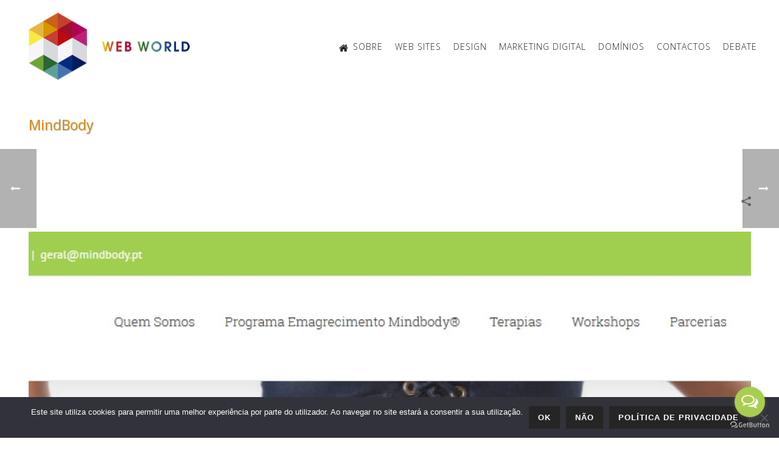

--- FILE ---
content_type: text/html; charset=UTF-8
request_url: https://webworld.pt/portfolio-posts/mindbody/
body_size: 17309
content:
<!DOCTYPE html>
<html lang="pt-PT" >
<head>
		<meta charset="UTF-8" /><meta name="viewport" content="width=device-width, initial-scale=1.0, minimum-scale=1.0, maximum-scale=1.0, user-scalable=0" /><meta http-equiv="X-UA-Compatible" content="IE=edge,chrome=1" /><meta name="format-detection" content="telephone=no"><script type="text/javascript">var ajaxurl = "https://webworld.pt/wp-admin/admin-ajax.php";</script><meta name='robots' content='index, follow, max-image-preview:large, max-snippet:-1, max-video-preview:-1' />

		<style id="critical-path-css" type="text/css">
			body,html{width:100%;height:100%;margin:0;padding:0}.page-preloader{top:0;left:0;z-index:999;position:fixed;height:100%;width:100%;text-align:center}.preloader-preview-area{animation-delay:-.2s;top:50%;-ms-transform:translateY(100%);transform:translateY(100%);margin-top:10px;max-height:calc(50% - 20px);opacity:1;width:100%;text-align:center;position:absolute}.preloader-logo{max-width:90%;top:50%;-ms-transform:translateY(-100%);transform:translateY(-100%);margin:-10px auto 0 auto;max-height:calc(50% - 20px);opacity:1;position:relative}.ball-pulse>div{width:15px;height:15px;border-radius:100%;margin:2px;animation-fill-mode:both;display:inline-block;animation:ball-pulse .75s infinite cubic-bezier(.2,.68,.18,1.08)}.ball-pulse>div:nth-child(1){animation-delay:-.36s}.ball-pulse>div:nth-child(2){animation-delay:-.24s}.ball-pulse>div:nth-child(3){animation-delay:-.12s}@keyframes ball-pulse{0%{transform:scale(1);opacity:1}45%{transform:scale(.1);opacity:.7}80%{transform:scale(1);opacity:1}}.ball-clip-rotate-pulse{position:relative;-ms-transform:translateY(-15px) translateX(-10px);transform:translateY(-15px) translateX(-10px);display:inline-block}.ball-clip-rotate-pulse>div{animation-fill-mode:both;position:absolute;top:0;left:0;border-radius:100%}.ball-clip-rotate-pulse>div:first-child{height:36px;width:36px;top:7px;left:-7px;animation:ball-clip-rotate-pulse-scale 1s 0s cubic-bezier(.09,.57,.49,.9) infinite}.ball-clip-rotate-pulse>div:last-child{position:absolute;width:50px;height:50px;left:-16px;top:-2px;background:0 0;border:2px solid;animation:ball-clip-rotate-pulse-rotate 1s 0s cubic-bezier(.09,.57,.49,.9) infinite;animation-duration:1s}@keyframes ball-clip-rotate-pulse-rotate{0%{transform:rotate(0) scale(1)}50%{transform:rotate(180deg) scale(.6)}100%{transform:rotate(360deg) scale(1)}}@keyframes ball-clip-rotate-pulse-scale{30%{transform:scale(.3)}100%{transform:scale(1)}}@keyframes square-spin{25%{transform:perspective(100px) rotateX(180deg) rotateY(0)}50%{transform:perspective(100px) rotateX(180deg) rotateY(180deg)}75%{transform:perspective(100px) rotateX(0) rotateY(180deg)}100%{transform:perspective(100px) rotateX(0) rotateY(0)}}.square-spin{display:inline-block}.square-spin>div{animation-fill-mode:both;width:50px;height:50px;animation:square-spin 3s 0s cubic-bezier(.09,.57,.49,.9) infinite}.cube-transition{position:relative;-ms-transform:translate(-25px,-25px);transform:translate(-25px,-25px);display:inline-block}.cube-transition>div{animation-fill-mode:both;width:15px;height:15px;position:absolute;top:-5px;left:-5px;animation:cube-transition 1.6s 0s infinite ease-in-out}.cube-transition>div:last-child{animation-delay:-.8s}@keyframes cube-transition{25%{transform:translateX(50px) scale(.5) rotate(-90deg)}50%{transform:translate(50px,50px) rotate(-180deg)}75%{transform:translateY(50px) scale(.5) rotate(-270deg)}100%{transform:rotate(-360deg)}}.ball-scale>div{border-radius:100%;margin:2px;animation-fill-mode:both;display:inline-block;height:60px;width:60px;animation:ball-scale 1s 0s ease-in-out infinite}@keyframes ball-scale{0%{transform:scale(0)}100%{transform:scale(1);opacity:0}}.line-scale>div{animation-fill-mode:both;display:inline-block;width:5px;height:50px;border-radius:2px;margin:2px}.line-scale>div:nth-child(1){animation:line-scale 1s -.5s infinite cubic-bezier(.2,.68,.18,1.08)}.line-scale>div:nth-child(2){animation:line-scale 1s -.4s infinite cubic-bezier(.2,.68,.18,1.08)}.line-scale>div:nth-child(3){animation:line-scale 1s -.3s infinite cubic-bezier(.2,.68,.18,1.08)}.line-scale>div:nth-child(4){animation:line-scale 1s -.2s infinite cubic-bezier(.2,.68,.18,1.08)}.line-scale>div:nth-child(5){animation:line-scale 1s -.1s infinite cubic-bezier(.2,.68,.18,1.08)}@keyframes line-scale{0%{transform:scaley(1)}50%{transform:scaley(.4)}100%{transform:scaley(1)}}.ball-scale-multiple{position:relative;-ms-transform:translateY(30px);transform:translateY(30px);display:inline-block}.ball-scale-multiple>div{border-radius:100%;animation-fill-mode:both;margin:2px;position:absolute;left:-30px;top:0;opacity:0;margin:0;width:50px;height:50px;animation:ball-scale-multiple 1s 0s linear infinite}.ball-scale-multiple>div:nth-child(2){animation-delay:-.2s}.ball-scale-multiple>div:nth-child(3){animation-delay:-.2s}@keyframes ball-scale-multiple{0%{transform:scale(0);opacity:0}5%{opacity:1}100%{transform:scale(1);opacity:0}}.ball-pulse-sync{display:inline-block}.ball-pulse-sync>div{width:15px;height:15px;border-radius:100%;margin:2px;animation-fill-mode:both;display:inline-block}.ball-pulse-sync>div:nth-child(1){animation:ball-pulse-sync .6s -.21s infinite ease-in-out}.ball-pulse-sync>div:nth-child(2){animation:ball-pulse-sync .6s -.14s infinite ease-in-out}.ball-pulse-sync>div:nth-child(3){animation:ball-pulse-sync .6s -70ms infinite ease-in-out}@keyframes ball-pulse-sync{33%{transform:translateY(10px)}66%{transform:translateY(-10px)}100%{transform:translateY(0)}}.transparent-circle{display:inline-block;border-top:.5em solid rgba(255,255,255,.2);border-right:.5em solid rgba(255,255,255,.2);border-bottom:.5em solid rgba(255,255,255,.2);border-left:.5em solid #fff;transform:translateZ(0);animation:transparent-circle 1.1s infinite linear;width:50px;height:50px;border-radius:50%}.transparent-circle:after{border-radius:50%;width:10em;height:10em}@keyframes transparent-circle{0%{transform:rotate(0)}100%{transform:rotate(360deg)}}.ball-spin-fade-loader{position:relative;top:-10px;left:-10px;display:inline-block}.ball-spin-fade-loader>div{width:15px;height:15px;border-radius:100%;margin:2px;animation-fill-mode:both;position:absolute;animation:ball-spin-fade-loader 1s infinite linear}.ball-spin-fade-loader>div:nth-child(1){top:25px;left:0;animation-delay:-.84s;-webkit-animation-delay:-.84s}.ball-spin-fade-loader>div:nth-child(2){top:17.05px;left:17.05px;animation-delay:-.72s;-webkit-animation-delay:-.72s}.ball-spin-fade-loader>div:nth-child(3){top:0;left:25px;animation-delay:-.6s;-webkit-animation-delay:-.6s}.ball-spin-fade-loader>div:nth-child(4){top:-17.05px;left:17.05px;animation-delay:-.48s;-webkit-animation-delay:-.48s}.ball-spin-fade-loader>div:nth-child(5){top:-25px;left:0;animation-delay:-.36s;-webkit-animation-delay:-.36s}.ball-spin-fade-loader>div:nth-child(6){top:-17.05px;left:-17.05px;animation-delay:-.24s;-webkit-animation-delay:-.24s}.ball-spin-fade-loader>div:nth-child(7){top:0;left:-25px;animation-delay:-.12s;-webkit-animation-delay:-.12s}.ball-spin-fade-loader>div:nth-child(8){top:17.05px;left:-17.05px;animation-delay:0s;-webkit-animation-delay:0s}@keyframes ball-spin-fade-loader{50%{opacity:.3;transform:scale(.4)}100%{opacity:1;transform:scale(1)}}		</style>

		
	<!-- This site is optimized with the Yoast SEO plugin v26.7 - https://yoast.com/wordpress/plugins/seo/ -->
	<title>MindBody - Web World</title>
	<link rel="canonical" href="https://webworld.pt/portfolio-posts/mindbody/" />
	<meta property="og:locale" content="pt_PT" />
	<meta property="og:type" content="article" />
	<meta property="og:title" content="MindBody - Web World" />
	<meta property="og:url" content="https://webworld.pt/portfolio-posts/mindbody/" />
	<meta property="og:site_name" content="Web World" />
	<meta property="og:image" content="https://webworld.pt/wp-content/uploads/2020/08/mindbody.jpg" />
	<meta property="og:image:width" content="1349" />
	<meta property="og:image:height" content="659" />
	<meta property="og:image:type" content="image/jpeg" />
	<meta name="twitter:card" content="summary_large_image" />
	<script type="application/ld+json" class="yoast-schema-graph">{"@context":"https://schema.org","@graph":[{"@type":"WebPage","@id":"https://webworld.pt/portfolio-posts/mindbody/","url":"https://webworld.pt/portfolio-posts/mindbody/","name":"MindBody - Web World","isPartOf":{"@id":"https://webworld.pt/#website"},"primaryImageOfPage":{"@id":"https://webworld.pt/portfolio-posts/mindbody/#primaryimage"},"image":{"@id":"https://webworld.pt/portfolio-posts/mindbody/#primaryimage"},"thumbnailUrl":"https://webworld.pt/wp-content/uploads/2020/08/mindbody.jpg","datePublished":"2020-08-03T18:24:57+00:00","breadcrumb":{"@id":"https://webworld.pt/portfolio-posts/mindbody/#breadcrumb"},"inLanguage":"pt-PT","potentialAction":[{"@type":"ReadAction","target":["https://webworld.pt/portfolio-posts/mindbody/"]}]},{"@type":"ImageObject","inLanguage":"pt-PT","@id":"https://webworld.pt/portfolio-posts/mindbody/#primaryimage","url":"https://webworld.pt/wp-content/uploads/2020/08/mindbody.jpg","contentUrl":"https://webworld.pt/wp-content/uploads/2020/08/mindbody.jpg","width":1349,"height":659},{"@type":"BreadcrumbList","@id":"https://webworld.pt/portfolio-posts/mindbody/#breadcrumb","itemListElement":[{"@type":"ListItem","position":1,"name":"Início","item":"https://webworld.pt/"},{"@type":"ListItem","position":2,"name":"Portfolios","item":"https://webworld.pt/portfolio-posts/"},{"@type":"ListItem","position":3,"name":"MindBody"}]},{"@type":"WebSite","@id":"https://webworld.pt/#website","url":"https://webworld.pt/","name":"Web World","description":"We speak design","potentialAction":[{"@type":"SearchAction","target":{"@type":"EntryPoint","urlTemplate":"https://webworld.pt/?s={search_term_string}"},"query-input":{"@type":"PropertyValueSpecification","valueRequired":true,"valueName":"search_term_string"}}],"inLanguage":"pt-PT"}]}</script>
	<!-- / Yoast SEO plugin. -->


<link rel="alternate" type="application/rss+xml" title="Web World &raquo; Feed" href="https://webworld.pt/feed/" />
<link rel="alternate" type="application/rss+xml" title="Web World &raquo; Feed de comentários" href="https://webworld.pt/comments/feed/" />

<link rel="shortcut icon" href="https://webworld.pt/wp-content/uploads/2018/03/cubo-letras.png"  />
<link rel="apple-touch-icon-precomposed" href="https://webworld.pt/wp-content/uploads/2018/03/cubo-letras.png">
<link rel="apple-touch-icon-precomposed" sizes="114x114" href="https://webworld.pt/wp-content/uploads/2018/03/cubo-letras.png">
<link rel="apple-touch-icon-precomposed" sizes="72x72" href="https://webworld.pt/wp-content/uploads/2018/03/cubo-letras.png">
<link rel="apple-touch-icon-precomposed" sizes="144x144" href="https://webworld.pt/wp-content/uploads/2018/03/cubo-letras.png">
<link rel="alternate" type="application/rss+xml" title="Feed de comentários de Web World &raquo; MindBody" href="https://webworld.pt/portfolio-posts/mindbody/feed/" />
<script type="text/javascript">window.abb = {};php = {};window.PHP = {};PHP.ajax = "https://webworld.pt/wp-admin/admin-ajax.php";PHP.wp_p_id = "7455";var mk_header_parallax, mk_banner_parallax, mk_page_parallax, mk_footer_parallax, mk_body_parallax;var mk_images_dir = "https://webworld.pt/wp-content/themes/jupiter/assets/images",mk_theme_js_path = "https://webworld.pt/wp-content/themes/jupiter/assets/js",mk_theme_dir = "https://webworld.pt/wp-content/themes/jupiter",mk_captcha_placeholder = "Enter Captcha",mk_captcha_invalid_txt = "Invalid. Try again.",mk_captcha_correct_txt = "Captcha correct.",mk_responsive_nav_width = 1140,mk_vertical_header_back = "Back",mk_vertical_header_anim = "1",mk_check_rtl = true,mk_grid_width = 1227,mk_ajax_search_option = "disable",mk_preloader_bg_color = "#ffffff",mk_accent_color = "#898989",mk_go_to_top =  "true",mk_smooth_scroll =  "true",mk_show_background_video =  "true",mk_preloader_bar_color = "#898989",mk_preloader_logo = "https://webworld.pt/wp-content/uploads/2018/04/logoteste.gif";var mk_header_parallax = false,mk_banner_parallax = false,mk_footer_parallax = false,mk_body_parallax = false,mk_no_more_posts = "No More Posts",mk_typekit_id   = "",mk_google_fonts = ["Open Sans:100italic,200italic,300italic,400italic,500italic,600italic,700italic,800italic,900italic,100,200,300,400,500,600,700,800,900","Droid Serif:100italic,200italic,300italic,400italic,500italic,600italic,700italic,800italic,900italic,100,200,300,400,500,600,700,800,900"],mk_global_lazyload = true;</script><link rel="alternate" title="oEmbed (JSON)" type="application/json+oembed" href="https://webworld.pt/wp-json/oembed/1.0/embed?url=https%3A%2F%2Fwebworld.pt%2Fportfolio-posts%2Fmindbody%2F" />
<link rel="alternate" title="oEmbed (XML)" type="text/xml+oembed" href="https://webworld.pt/wp-json/oembed/1.0/embed?url=https%3A%2F%2Fwebworld.pt%2Fportfolio-posts%2Fmindbody%2F&#038;format=xml" />
		<!-- This site uses the Google Analytics by ExactMetrics plugin v8.11.1 - Using Analytics tracking - https://www.exactmetrics.com/ -->
		<!-- Note: ExactMetrics is not currently configured on this site. The site owner needs to authenticate with Google Analytics in the ExactMetrics settings panel. -->
					<!-- No tracking code set -->
				<!-- / Google Analytics by ExactMetrics -->
				<!-- This site uses the Google Analytics by MonsterInsights plugin v9.11.1 - Using Analytics tracking - https://www.monsterinsights.com/ -->
		<!-- Note: MonsterInsights is not currently configured on this site. The site owner needs to authenticate with Google Analytics in the MonsterInsights settings panel. -->
					<!-- No tracking code set -->
				<!-- / Google Analytics by MonsterInsights -->
		<style id='wp-img-auto-sizes-contain-inline-css' type='text/css'>
img:is([sizes=auto i],[sizes^="auto," i]){contain-intrinsic-size:3000px 1500px}
/*# sourceURL=wp-img-auto-sizes-contain-inline-css */
</style>
<style id='wp-block-library-inline-css' type='text/css'>
:root{--wp-block-synced-color:#7a00df;--wp-block-synced-color--rgb:122,0,223;--wp-bound-block-color:var(--wp-block-synced-color);--wp-editor-canvas-background:#ddd;--wp-admin-theme-color:#007cba;--wp-admin-theme-color--rgb:0,124,186;--wp-admin-theme-color-darker-10:#006ba1;--wp-admin-theme-color-darker-10--rgb:0,107,160.5;--wp-admin-theme-color-darker-20:#005a87;--wp-admin-theme-color-darker-20--rgb:0,90,135;--wp-admin-border-width-focus:2px}@media (min-resolution:192dpi){:root{--wp-admin-border-width-focus:1.5px}}.wp-element-button{cursor:pointer}:root .has-very-light-gray-background-color{background-color:#eee}:root .has-very-dark-gray-background-color{background-color:#313131}:root .has-very-light-gray-color{color:#eee}:root .has-very-dark-gray-color{color:#313131}:root .has-vivid-green-cyan-to-vivid-cyan-blue-gradient-background{background:linear-gradient(135deg,#00d084,#0693e3)}:root .has-purple-crush-gradient-background{background:linear-gradient(135deg,#34e2e4,#4721fb 50%,#ab1dfe)}:root .has-hazy-dawn-gradient-background{background:linear-gradient(135deg,#faaca8,#dad0ec)}:root .has-subdued-olive-gradient-background{background:linear-gradient(135deg,#fafae1,#67a671)}:root .has-atomic-cream-gradient-background{background:linear-gradient(135deg,#fdd79a,#004a59)}:root .has-nightshade-gradient-background{background:linear-gradient(135deg,#330968,#31cdcf)}:root .has-midnight-gradient-background{background:linear-gradient(135deg,#020381,#2874fc)}:root{--wp--preset--font-size--normal:16px;--wp--preset--font-size--huge:42px}.has-regular-font-size{font-size:1em}.has-larger-font-size{font-size:2.625em}.has-normal-font-size{font-size:var(--wp--preset--font-size--normal)}.has-huge-font-size{font-size:var(--wp--preset--font-size--huge)}.has-text-align-center{text-align:center}.has-text-align-left{text-align:left}.has-text-align-right{text-align:right}.has-fit-text{white-space:nowrap!important}#end-resizable-editor-section{display:none}.aligncenter{clear:both}.items-justified-left{justify-content:flex-start}.items-justified-center{justify-content:center}.items-justified-right{justify-content:flex-end}.items-justified-space-between{justify-content:space-between}.screen-reader-text{border:0;clip-path:inset(50%);height:1px;margin:-1px;overflow:hidden;padding:0;position:absolute;width:1px;word-wrap:normal!important}.screen-reader-text:focus{background-color:#ddd;clip-path:none;color:#444;display:block;font-size:1em;height:auto;left:5px;line-height:normal;padding:15px 23px 14px;text-decoration:none;top:5px;width:auto;z-index:100000}html :where(.has-border-color){border-style:solid}html :where([style*=border-top-color]){border-top-style:solid}html :where([style*=border-right-color]){border-right-style:solid}html :where([style*=border-bottom-color]){border-bottom-style:solid}html :where([style*=border-left-color]){border-left-style:solid}html :where([style*=border-width]){border-style:solid}html :where([style*=border-top-width]){border-top-style:solid}html :where([style*=border-right-width]){border-right-style:solid}html :where([style*=border-bottom-width]){border-bottom-style:solid}html :where([style*=border-left-width]){border-left-style:solid}html :where(img[class*=wp-image-]){height:auto;max-width:100%}:where(figure){margin:0 0 1em}html :where(.is-position-sticky){--wp-admin--admin-bar--position-offset:var(--wp-admin--admin-bar--height,0px)}@media screen and (max-width:600px){html :where(.is-position-sticky){--wp-admin--admin-bar--position-offset:0px}}

/*# sourceURL=wp-block-library-inline-css */
</style><style id='global-styles-inline-css' type='text/css'>
:root{--wp--preset--aspect-ratio--square: 1;--wp--preset--aspect-ratio--4-3: 4/3;--wp--preset--aspect-ratio--3-4: 3/4;--wp--preset--aspect-ratio--3-2: 3/2;--wp--preset--aspect-ratio--2-3: 2/3;--wp--preset--aspect-ratio--16-9: 16/9;--wp--preset--aspect-ratio--9-16: 9/16;--wp--preset--color--black: #000000;--wp--preset--color--cyan-bluish-gray: #abb8c3;--wp--preset--color--white: #ffffff;--wp--preset--color--pale-pink: #f78da7;--wp--preset--color--vivid-red: #cf2e2e;--wp--preset--color--luminous-vivid-orange: #ff6900;--wp--preset--color--luminous-vivid-amber: #fcb900;--wp--preset--color--light-green-cyan: #7bdcb5;--wp--preset--color--vivid-green-cyan: #00d084;--wp--preset--color--pale-cyan-blue: #8ed1fc;--wp--preset--color--vivid-cyan-blue: #0693e3;--wp--preset--color--vivid-purple: #9b51e0;--wp--preset--gradient--vivid-cyan-blue-to-vivid-purple: linear-gradient(135deg,rgb(6,147,227) 0%,rgb(155,81,224) 100%);--wp--preset--gradient--light-green-cyan-to-vivid-green-cyan: linear-gradient(135deg,rgb(122,220,180) 0%,rgb(0,208,130) 100%);--wp--preset--gradient--luminous-vivid-amber-to-luminous-vivid-orange: linear-gradient(135deg,rgb(252,185,0) 0%,rgb(255,105,0) 100%);--wp--preset--gradient--luminous-vivid-orange-to-vivid-red: linear-gradient(135deg,rgb(255,105,0) 0%,rgb(207,46,46) 100%);--wp--preset--gradient--very-light-gray-to-cyan-bluish-gray: linear-gradient(135deg,rgb(238,238,238) 0%,rgb(169,184,195) 100%);--wp--preset--gradient--cool-to-warm-spectrum: linear-gradient(135deg,rgb(74,234,220) 0%,rgb(151,120,209) 20%,rgb(207,42,186) 40%,rgb(238,44,130) 60%,rgb(251,105,98) 80%,rgb(254,248,76) 100%);--wp--preset--gradient--blush-light-purple: linear-gradient(135deg,rgb(255,206,236) 0%,rgb(152,150,240) 100%);--wp--preset--gradient--blush-bordeaux: linear-gradient(135deg,rgb(254,205,165) 0%,rgb(254,45,45) 50%,rgb(107,0,62) 100%);--wp--preset--gradient--luminous-dusk: linear-gradient(135deg,rgb(255,203,112) 0%,rgb(199,81,192) 50%,rgb(65,88,208) 100%);--wp--preset--gradient--pale-ocean: linear-gradient(135deg,rgb(255,245,203) 0%,rgb(182,227,212) 50%,rgb(51,167,181) 100%);--wp--preset--gradient--electric-grass: linear-gradient(135deg,rgb(202,248,128) 0%,rgb(113,206,126) 100%);--wp--preset--gradient--midnight: linear-gradient(135deg,rgb(2,3,129) 0%,rgb(40,116,252) 100%);--wp--preset--font-size--small: 13px;--wp--preset--font-size--medium: 20px;--wp--preset--font-size--large: 36px;--wp--preset--font-size--x-large: 42px;--wp--preset--spacing--20: 0.44rem;--wp--preset--spacing--30: 0.67rem;--wp--preset--spacing--40: 1rem;--wp--preset--spacing--50: 1.5rem;--wp--preset--spacing--60: 2.25rem;--wp--preset--spacing--70: 3.38rem;--wp--preset--spacing--80: 5.06rem;--wp--preset--shadow--natural: 6px 6px 9px rgba(0, 0, 0, 0.2);--wp--preset--shadow--deep: 12px 12px 50px rgba(0, 0, 0, 0.4);--wp--preset--shadow--sharp: 6px 6px 0px rgba(0, 0, 0, 0.2);--wp--preset--shadow--outlined: 6px 6px 0px -3px rgb(255, 255, 255), 6px 6px rgb(0, 0, 0);--wp--preset--shadow--crisp: 6px 6px 0px rgb(0, 0, 0);}:where(.is-layout-flex){gap: 0.5em;}:where(.is-layout-grid){gap: 0.5em;}body .is-layout-flex{display: flex;}.is-layout-flex{flex-wrap: wrap;align-items: center;}.is-layout-flex > :is(*, div){margin: 0;}body .is-layout-grid{display: grid;}.is-layout-grid > :is(*, div){margin: 0;}:where(.wp-block-columns.is-layout-flex){gap: 2em;}:where(.wp-block-columns.is-layout-grid){gap: 2em;}:where(.wp-block-post-template.is-layout-flex){gap: 1.25em;}:where(.wp-block-post-template.is-layout-grid){gap: 1.25em;}.has-black-color{color: var(--wp--preset--color--black) !important;}.has-cyan-bluish-gray-color{color: var(--wp--preset--color--cyan-bluish-gray) !important;}.has-white-color{color: var(--wp--preset--color--white) !important;}.has-pale-pink-color{color: var(--wp--preset--color--pale-pink) !important;}.has-vivid-red-color{color: var(--wp--preset--color--vivid-red) !important;}.has-luminous-vivid-orange-color{color: var(--wp--preset--color--luminous-vivid-orange) !important;}.has-luminous-vivid-amber-color{color: var(--wp--preset--color--luminous-vivid-amber) !important;}.has-light-green-cyan-color{color: var(--wp--preset--color--light-green-cyan) !important;}.has-vivid-green-cyan-color{color: var(--wp--preset--color--vivid-green-cyan) !important;}.has-pale-cyan-blue-color{color: var(--wp--preset--color--pale-cyan-blue) !important;}.has-vivid-cyan-blue-color{color: var(--wp--preset--color--vivid-cyan-blue) !important;}.has-vivid-purple-color{color: var(--wp--preset--color--vivid-purple) !important;}.has-black-background-color{background-color: var(--wp--preset--color--black) !important;}.has-cyan-bluish-gray-background-color{background-color: var(--wp--preset--color--cyan-bluish-gray) !important;}.has-white-background-color{background-color: var(--wp--preset--color--white) !important;}.has-pale-pink-background-color{background-color: var(--wp--preset--color--pale-pink) !important;}.has-vivid-red-background-color{background-color: var(--wp--preset--color--vivid-red) !important;}.has-luminous-vivid-orange-background-color{background-color: var(--wp--preset--color--luminous-vivid-orange) !important;}.has-luminous-vivid-amber-background-color{background-color: var(--wp--preset--color--luminous-vivid-amber) !important;}.has-light-green-cyan-background-color{background-color: var(--wp--preset--color--light-green-cyan) !important;}.has-vivid-green-cyan-background-color{background-color: var(--wp--preset--color--vivid-green-cyan) !important;}.has-pale-cyan-blue-background-color{background-color: var(--wp--preset--color--pale-cyan-blue) !important;}.has-vivid-cyan-blue-background-color{background-color: var(--wp--preset--color--vivid-cyan-blue) !important;}.has-vivid-purple-background-color{background-color: var(--wp--preset--color--vivid-purple) !important;}.has-black-border-color{border-color: var(--wp--preset--color--black) !important;}.has-cyan-bluish-gray-border-color{border-color: var(--wp--preset--color--cyan-bluish-gray) !important;}.has-white-border-color{border-color: var(--wp--preset--color--white) !important;}.has-pale-pink-border-color{border-color: var(--wp--preset--color--pale-pink) !important;}.has-vivid-red-border-color{border-color: var(--wp--preset--color--vivid-red) !important;}.has-luminous-vivid-orange-border-color{border-color: var(--wp--preset--color--luminous-vivid-orange) !important;}.has-luminous-vivid-amber-border-color{border-color: var(--wp--preset--color--luminous-vivid-amber) !important;}.has-light-green-cyan-border-color{border-color: var(--wp--preset--color--light-green-cyan) !important;}.has-vivid-green-cyan-border-color{border-color: var(--wp--preset--color--vivid-green-cyan) !important;}.has-pale-cyan-blue-border-color{border-color: var(--wp--preset--color--pale-cyan-blue) !important;}.has-vivid-cyan-blue-border-color{border-color: var(--wp--preset--color--vivid-cyan-blue) !important;}.has-vivid-purple-border-color{border-color: var(--wp--preset--color--vivid-purple) !important;}.has-vivid-cyan-blue-to-vivid-purple-gradient-background{background: var(--wp--preset--gradient--vivid-cyan-blue-to-vivid-purple) !important;}.has-light-green-cyan-to-vivid-green-cyan-gradient-background{background: var(--wp--preset--gradient--light-green-cyan-to-vivid-green-cyan) !important;}.has-luminous-vivid-amber-to-luminous-vivid-orange-gradient-background{background: var(--wp--preset--gradient--luminous-vivid-amber-to-luminous-vivid-orange) !important;}.has-luminous-vivid-orange-to-vivid-red-gradient-background{background: var(--wp--preset--gradient--luminous-vivid-orange-to-vivid-red) !important;}.has-very-light-gray-to-cyan-bluish-gray-gradient-background{background: var(--wp--preset--gradient--very-light-gray-to-cyan-bluish-gray) !important;}.has-cool-to-warm-spectrum-gradient-background{background: var(--wp--preset--gradient--cool-to-warm-spectrum) !important;}.has-blush-light-purple-gradient-background{background: var(--wp--preset--gradient--blush-light-purple) !important;}.has-blush-bordeaux-gradient-background{background: var(--wp--preset--gradient--blush-bordeaux) !important;}.has-luminous-dusk-gradient-background{background: var(--wp--preset--gradient--luminous-dusk) !important;}.has-pale-ocean-gradient-background{background: var(--wp--preset--gradient--pale-ocean) !important;}.has-electric-grass-gradient-background{background: var(--wp--preset--gradient--electric-grass) !important;}.has-midnight-gradient-background{background: var(--wp--preset--gradient--midnight) !important;}.has-small-font-size{font-size: var(--wp--preset--font-size--small) !important;}.has-medium-font-size{font-size: var(--wp--preset--font-size--medium) !important;}.has-large-font-size{font-size: var(--wp--preset--font-size--large) !important;}.has-x-large-font-size{font-size: var(--wp--preset--font-size--x-large) !important;}
/*# sourceURL=global-styles-inline-css */
</style>

<style id='classic-theme-styles-inline-css' type='text/css'>
/*! This file is auto-generated */
.wp-block-button__link{color:#fff;background-color:#32373c;border-radius:9999px;box-shadow:none;text-decoration:none;padding:calc(.667em + 2px) calc(1.333em + 2px);font-size:1.125em}.wp-block-file__button{background:#32373c;color:#fff;text-decoration:none}
/*# sourceURL=/wp-includes/css/classic-themes.min.css */
</style>
<link rel='stylesheet' id='contact-form-7-css' href='https://webworld.pt/wp-content/plugins/contact-form-7/includes/css/styles.css?ver=6.1.4' type='text/css' media='all' />
<link rel='stylesheet' id='cookie-notice-front-css' href='https://webworld.pt/wp-content/plugins/cookie-notice/css/front.min.css?ver=2.5.11' type='text/css' media='all' />
<link rel='stylesheet' id='theme-styles-css' href='https://webworld.pt/wp-content/themes/jupiter/assets/stylesheet/min/full-styles.6.12.3.css?ver=1765469098' type='text/css' media='all' />
<style id='theme-styles-inline-css' type='text/css'>

			#wpadminbar {
				-webkit-backface-visibility: hidden;
				backface-visibility: hidden;
				-webkit-perspective: 1000;
				-ms-perspective: 1000;
				perspective: 1000;
				-webkit-transform: translateZ(0px);
				-ms-transform: translateZ(0px);
				transform: translateZ(0px);
			}
			@media screen and (max-width: 600px) {
				#wpadminbar {
					position: fixed !important;
				}
			}
		
body { transform:unset;background-color:#fff; } .hb-custom-header #mk-page-introduce, .mk-header { transform:unset;background-color:rgba(221,153,51,0);background-size:cover;-webkit-background-size:cover;-moz-background-size:cover; } .hb-custom-header > div, .mk-header-bg { transform:unset;background-color:#ffffff; } .mk-classic-nav-bg { transform:unset;background-color:#ffffff; } .master-holder-bg { transform:unset;background-color:#ffffff; } #mk-footer { transform:unset;background-color:#3a3a3a; } #mk-boxed-layout { -webkit-box-shadow:0 0 0px rgba(0, 0, 0, 0); -moz-box-shadow:0 0 0px rgba(0, 0, 0, 0); box-shadow:0 0 0px rgba(0, 0, 0, 0); } .mk-news-tab .mk-tabs-tabs .is-active a, .mk-fancy-title.pattern-style span, .mk-fancy-title.pattern-style.color-gradient span:after, .page-bg-color { background-color:#ffffff; } .page-title { font-size:23px; color:#dd8d16; text-transform:none; font-weight:inherit; letter-spacing:0px; } .page-subtitle { font-size:14px; line-height:100%; color:#ffffff; font-size:14px; text-transform:none; } .mk-header.sticky-style-fixed.a-sticky .mk-header-holder{ border-bottom:1px solid #e5e5e5; } .header-style-1 .mk-header-padding-wrapper, .header-style-2 .mk-header-padding-wrapper, .header-style-3 .mk-header-padding-wrapper { padding-top:152px; } .mk-process-steps[max-width~="950px"] ul::before { display:none !important; } .mk-process-steps[max-width~="950px"] li { margin-bottom:30px !important; width:100% !important; text-align:center; } .mk-event-countdown-ul[max-width~="750px"] li { width:90%; display:block; margin:0 auto 15px; } body { font-family:Open Sans } p { font-family:Droid Serif } @font-face { font-family:'star'; src:url('https://webworld.pt/wp-content/themes/jupiter/assets/stylesheet/fonts/star/font.eot'); src:url('https://webworld.pt/wp-content/themes/jupiter/assets/stylesheet/fonts/star/font.eot?#iefix') format('embedded-opentype'), url('https://webworld.pt/wp-content/themes/jupiter/assets/stylesheet/fonts/star/font.woff') format('woff'), url('https://webworld.pt/wp-content/themes/jupiter/assets/stylesheet/fonts/star/font.ttf') format('truetype'), url('https://webworld.pt/wp-content/themes/jupiter/assets/stylesheet/fonts/star/font.svg#star') format('svg'); font-weight:normal; font-style:normal; } @font-face { font-family:'WooCommerce'; src:url('https://webworld.pt/wp-content/themes/jupiter/assets/stylesheet/fonts/woocommerce/font.eot'); src:url('https://webworld.pt/wp-content/themes/jupiter/assets/stylesheet/fonts/woocommerce/font.eot?#iefix') format('embedded-opentype'), url('https://webworld.pt/wp-content/themes/jupiter/assets/stylesheet/fonts/woocommerce/font.woff') format('woff'), url('https://webworld.pt/wp-content/themes/jupiter/assets/stylesheet/fonts/woocommerce/font.ttf') format('truetype'), url('https://webworld.pt/wp-content/themes/jupiter/assets/stylesheet/fonts/woocommerce/font.svg#WooCommerce') format('svg'); font-weight:normal; font-style:normal; }.cmk-center-all {text-align:center;} .mk-portfolio-grid-item { height:188px; } body { overflow-x:hidden !important; } .grecaptcha-badge { visibility:hidden; }
/*# sourceURL=theme-styles-inline-css */
</style>
<link rel='stylesheet' id='mkhb-render-css' href='https://webworld.pt/wp-content/themes/jupiter/header-builder/includes/assets/css/mkhb-render.css?ver=6.12.3' type='text/css' media='all' />
<link rel='stylesheet' id='mkhb-row-css' href='https://webworld.pt/wp-content/themes/jupiter/header-builder/includes/assets/css/mkhb-row.css?ver=6.12.3' type='text/css' media='all' />
<link rel='stylesheet' id='mkhb-column-css' href='https://webworld.pt/wp-content/themes/jupiter/header-builder/includes/assets/css/mkhb-column.css?ver=6.12.3' type='text/css' media='all' />
<link rel='stylesheet' id='js_composer_front-css' href='https://webworld.pt/wp-content/plugins/js_composer_theme/assets/css/js_composer.min.css?ver=8.7.2.1' type='text/css' media='all' />
<link rel='stylesheet' id='theme-options-css' href='https://webworld.pt/wp-content/uploads/mk_assets/theme-options-production-1765470627.css?ver=1765469263' type='text/css' media='all' />
<link rel='stylesheet' id='jupiter-donut-shortcodes-css' href='https://webworld.pt/wp-content/plugins/jupiter-donut/assets/css/shortcodes-styles.min.css?ver=1.6.4' type='text/css' media='all' />
<link rel='stylesheet' id='dashicons-css' href='https://webworld.pt/wp-includes/css/dashicons.min.css?ver=bf89e25f88f19487d45fab9385a85987' type='text/css' media='all' />
<script type="text/javascript" data-noptimize='' data-no-minify='' src="https://webworld.pt/wp-content/themes/jupiter/assets/js/plugins/wp-enqueue/webfontloader.js?ver=bf89e25f88f19487d45fab9385a85987" id="mk-webfontloader-js"></script>
<script type="text/javascript" id="mk-webfontloader-js-after">
/* <![CDATA[ */
WebFontConfig = {
	timeout: 2000
}

if ( mk_typekit_id.length > 0 ) {
	WebFontConfig.typekit = {
		id: mk_typekit_id
	}
}

if ( mk_google_fonts.length > 0 ) {
	WebFontConfig.google = {
		families:  mk_google_fonts
	}
}

if ( (mk_google_fonts.length > 0 || mk_typekit_id.length > 0) && navigator.userAgent.indexOf("Speed Insights") == -1) {
	WebFont.load( WebFontConfig );
}
		
//# sourceURL=mk-webfontloader-js-after
/* ]]> */
</script>
<script type="text/javascript" id="cookie-notice-front-js-before">
/* <![CDATA[ */
var cnArgs = {"ajaxUrl":"https:\/\/webworld.pt\/wp-admin\/admin-ajax.php","nonce":"436a46d0d6","hideEffect":"fade","position":"bottom","onScroll":false,"onScrollOffset":100,"onClick":false,"cookieName":"cookie_notice_accepted","cookieTime":2592000,"cookieTimeRejected":2592000,"globalCookie":false,"redirection":true,"cache":false,"revokeCookies":true,"revokeCookiesOpt":"manual"};

//# sourceURL=cookie-notice-front-js-before
/* ]]> */
</script>
<script type="text/javascript" src="https://webworld.pt/wp-content/plugins/cookie-notice/js/front.min.js?ver=2.5.11" id="cookie-notice-front-js"></script>
<script type="text/javascript" src="https://webworld.pt/wp-content/plugins/wp-letsencrypt-ssl/admin/js/jsredirect.js?ver=7.8.5.7" id="wpen-jsredirect-js"></script>
<script type="text/javascript" src="https://webworld.pt/wp-includes/js/jquery/jquery.min.js?ver=3.7.1" id="jquery-core-js"></script>
<script type="text/javascript" src="https://webworld.pt/wp-includes/js/jquery/jquery-migrate.min.js?ver=3.4.1" id="jquery-migrate-js"></script>
<script></script><link rel="https://api.w.org/" href="https://webworld.pt/wp-json/" /><link rel="EditURI" type="application/rsd+xml" title="RSD" href="https://webworld.pt/xmlrpc.php?rsd" />
<link rel='shortlink' href='https://webworld.pt/?p=7455' />
<style id="essential-blocks-global-styles">
            :root {
                --eb-global-primary-color: #101828;
--eb-global-secondary-color: #475467;
--eb-global-tertiary-color: #98A2B3;
--eb-global-text-color: #475467;
--eb-global-heading-color: #1D2939;
--eb-global-link-color: #444CE7;
--eb-global-background-color: #F9FAFB;
--eb-global-button-text-color: #FFFFFF;
--eb-global-button-background-color: #101828;
--eb-gradient-primary-color: linear-gradient(90deg, hsla(259, 84%, 78%, 1) 0%, hsla(206, 67%, 75%, 1) 100%);
--eb-gradient-secondary-color: linear-gradient(90deg, hsla(18, 76%, 85%, 1) 0%, hsla(203, 69%, 84%, 1) 100%);
--eb-gradient-tertiary-color: linear-gradient(90deg, hsla(248, 21%, 15%, 1) 0%, hsla(250, 14%, 61%, 1) 100%);
--eb-gradient-background-color: linear-gradient(90deg, rgb(250, 250, 250) 0%, rgb(233, 233, 233) 49%, rgb(244, 243, 243) 100%);

                --eb-tablet-breakpoint: 1024px;
--eb-mobile-breakpoint: 767px;

            }
            
            
        </style><meta itemprop="author" content="admin" /><meta itemprop="datePublished" content="Agosto 3, 2020" /><meta itemprop="dateModified" content="Agosto 3, 2020" /><meta itemprop="publisher" content="Web World" /><script> var isTest = false; </script><style type="text/css">.recentcomments a{display:inline !important;padding:0 !important;margin:0 !important;}</style><meta name="generator" content="Powered by WPBakery Page Builder - drag and drop page builder for WordPress."/>
<meta name="generator" content="Jupiter 6.12.3" /><noscript><style> .wpb_animate_when_almost_visible { opacity: 1; }</style></noscript>	</head>

<body class="wp-singular portfolio-template-default single single-portfolio postid-7455 wp-theme-jupiter cookies-not-set wpb-js-composer js-comp-ver-8.7.2.1 vc_responsive" itemscope="itemscope" itemtype="https://schema.org/WebPage"  data-adminbar="">
	
	<!-- Target for scroll anchors to achieve native browser bahaviour + possible enhancements like smooth scrolling -->
	<div id="top-of-page"></div>

		<div id="mk-boxed-layout">

			<div id="mk-theme-container" >

				 
    <header data-height='151'
                data-sticky-height='55'
                data-responsive-height='79'
                data-transparent-skin=''
                data-header-style='1'
                data-sticky-style='fixed'
                data-sticky-offset='header' id="mk-header-1" class="mk-header header-style-1 header-align-left  toolbar-false menu-hover-5 sticky-style-fixed mk-background-stretch boxed-header " role="banner" itemscope="itemscope" itemtype="https://schema.org/WPHeader" >
                    <div class="mk-header-holder">
                                                <div class="mk-header-inner add-header-height">

                    <div class="mk-header-bg "></div>

                    
                                                <div class="mk-grid header-grid">
                    
                            <div class="mk-header-nav-container one-row-style menu-hover-style-5" role="navigation" itemscope="itemscope" itemtype="https://schema.org/SiteNavigationElement" >
                                <nav class="mk-main-navigation js-main-nav"><ul id="menu-principal" class="main-navigation-ul"><li id="menu-item-5293" class="menu-item menu-item-type-post_type menu-item-object-page menu-item-home menu-item-has-children no-mega-menu"><a class="menu-item-link js-smooth-scroll"  href="https://webworld.pt/"><svg  class="mk-svg-icon" data-name="mk-icon-home" data-cacheid="icon-6969847719bc5" style=" height:16px; width: 14.857142857143px; "  xmlns="http://www.w3.org/2000/svg" viewBox="0 0 1664 1792"><path d="M1408 992v480q0 26-19 45t-45 19h-384v-384h-256v384h-384q-26 0-45-19t-19-45v-480q0-1 .5-3t.5-3l575-474 575 474q1 2 1 6zm223-69l-62 74q-8 9-21 11h-3q-13 0-21-7l-692-577-692 577q-12 8-24 7-13-2-21-11l-62-74q-8-10-7-23.5t11-21.5l719-599q32-26 76-26t76 26l244 204v-195q0-14 9-23t23-9h192q14 0 23 9t9 23v408l219 182q10 8 11 21.5t-7 23.5z"/></svg>SOBRE</a>
<ul style="" class="sub-menu ">
	<li id="menu-item-5910" class="menu-item menu-item-type-post_type menu-item-object-page"><a class="menu-item-link js-smooth-scroll"  href="https://webworld.pt/webworld-empresa-certa-para-desenvolver-os-seus-negocios-para-criar-um-web-sit/experimente/">EXPERIMENTE</a></li>
	<li id="menu-item-6597" class="menu-item menu-item-type-post_type menu-item-object-page"><a class="menu-item-link js-smooth-scroll"  href="https://webworld.pt/portefolio/">PORTEFÓLIO</a></li>
</ul>
</li>
<li id="menu-item-6945" class="menu-item menu-item-type-post_type menu-item-object-page menu-item-has-children no-mega-menu"><a class="menu-item-link js-smooth-scroll"  href="https://webworld.pt/seo-portugal-sites-internet-websites-websites-webworld/">WEB SITES</a>
<ul style="" class="sub-menu ">
	<li id="menu-item-6656" class="menu-item menu-item-type-post_type menu-item-object-page"><a class="menu-item-link js-smooth-scroll"  href="https://webworld.pt/seo-portugal-sites-internet-websites-websites-webworld/">INSTITUCIONAL</a></li>
	<li id="menu-item-5895" class="menu-item menu-item-type-post_type menu-item-object-page"><a class="menu-item-link js-smooth-scroll"  href="https://webworld.pt/web-sites/loja-online/">LOJA ONLINE</a></li>
	<li id="menu-item-5894" class="menu-item menu-item-type-post_type menu-item-object-page"><a class="menu-item-link js-smooth-scroll"  href="https://webworld.pt/web-sites/portfolios/">BLOG</a></li>
</ul>
</li>
<li id="menu-item-5908" class="menu-item menu-item-type-post_type menu-item-object-page menu-item-has-children no-mega-menu"><a class="menu-item-link js-smooth-scroll"  href="https://webworld.pt/design/">DESIGN</a>
<ul style="" class="sub-menu ">
	<li id="menu-item-7143" class="menu-item menu-item-type-post_type menu-item-object-page"><a class="menu-item-link js-smooth-scroll"  href="https://webworld.pt/portefoliodesign/">PORTEFÓLIO</a></li>
</ul>
</li>
<li id="menu-item-6952" class="menu-item menu-item-type-post_type menu-item-object-page menu-item-has-children no-mega-menu"><a class="menu-item-link js-smooth-scroll"  href="https://webworld.pt/marketing-digital/seo-sites-chaves-e-resultados-aumentar-as-vendas-seo-webworld/">MARKETING DIGITAL</a>
<ul style="" class="sub-menu ">
	<li id="menu-item-5927" class="menu-item menu-item-type-post_type menu-item-object-page"><a class="menu-item-link js-smooth-scroll"  href="https://webworld.pt/marketing-digital/seo-sites-chaves-e-resultados-aumentar-as-vendas-seo-webworld/">SEO</a></li>
	<li id="menu-item-5932" class="menu-item menu-item-type-post_type menu-item-object-page"><a class="menu-item-link js-smooth-scroll"  href="https://webworld.pt/webworld-empresa-certa-para-desenvolver-os-seus-negocios-para-criar-um-web-sit/experimente/">EXPERIMENTE</a></li>
	<li id="menu-item-5926" class="menu-item menu-item-type-post_type menu-item-object-page"><a class="menu-item-link js-smooth-scroll"  href="https://webworld.pt/marketing-digital/landing-pages/">LANDING PAGE</a></li>
</ul>
</li>
<li id="menu-item-6999" class="menu-item menu-item-type-post_type menu-item-object-page menu-item-has-children no-mega-menu"><a class="menu-item-link js-smooth-scroll"  href="https://webworld.pt/dominios/">DOMÍNIOS</a>
<ul style="" class="sub-menu ">
	<li id="menu-item-5912" class="menu-item menu-item-type-post_type menu-item-object-page"><a class="menu-item-link js-smooth-scroll"  href="https://webworld.pt/alojamento/">ALOJAMENTO</a></li>
</ul>
</li>
<li id="menu-item-5911" class="menu-item menu-item-type-post_type menu-item-object-page no-mega-menu"><a class="menu-item-link js-smooth-scroll"  href="https://webworld.pt/contactos/">CONTACTOS</a></li>
<li id="menu-item-7119" class="menu-item menu-item-type-post_type menu-item-object-page no-mega-menu"><a class="menu-item-link js-smooth-scroll"  href="https://webworld.pt/duvidas-sobre-sites/">DEBATE</a></li>
</ul></nav>                            </div>
                            
<div class="mk-nav-responsive-link">
    <div class="mk-css-icon-menu">
        <div class="mk-css-icon-menu-line-1"></div>
        <div class="mk-css-icon-menu-line-2"></div>
        <div class="mk-css-icon-menu-line-3"></div>
    </div>
</div>	<div class=" header-logo fit-logo-img add-header-height logo-is-responsive logo-has-sticky">
		<a href="https://webworld.pt/" title="Web World">

			<img class="mk-desktop-logo dark-logo "
				title="We speak design"
				alt="We speak design"
				src="https://webworld.pt/wp-content/uploads/2018/04/logoteste.png" />

							<img class="mk-desktop-logo light-logo "
					title="We speak design"
					alt="We speak design"
					src="https://webworld.pt/wp-content/uploads/2018/04/logoteste.png" />
			
							<img class="mk-resposnive-logo "
					title="We speak design"
					alt="We speak design"
					src="https://webworld.pt/wp-content/uploads/2018/04/logoteste.png" />
			
							<img class="mk-sticky-logo "
					title="We speak design"
					alt="We speak design"
					src="https://webworld.pt/wp-content/uploads/2018/04/logoteste.png" />
					</a>
	</div>

                                            </div>
                    
                    <div class="mk-header-right">
                                            </div>

                </div>
                
<div class="mk-responsive-wrap">

	<nav class="menu-principal-container"><ul id="menu-principal-1" class="mk-responsive-nav"><li id="responsive-menu-item-5293" class="menu-item menu-item-type-post_type menu-item-object-page menu-item-home menu-item-has-children"><a class="menu-item-link js-smooth-scroll"  href="https://webworld.pt/"><svg  class="mk-svg-icon" data-name="mk-icon-home" data-cacheid="icon-696984771a861" style=" height:16px; width: 14.857142857143px; "  xmlns="http://www.w3.org/2000/svg" viewBox="0 0 1664 1792"><path d="M1408 992v480q0 26-19 45t-45 19h-384v-384h-256v384h-384q-26 0-45-19t-19-45v-480q0-1 .5-3t.5-3l575-474 575 474q1 2 1 6zm223-69l-62 74q-8 9-21 11h-3q-13 0-21-7l-692-577-692 577q-12 8-24 7-13-2-21-11l-62-74q-8-10-7-23.5t11-21.5l719-599q32-26 76-26t76 26l244 204v-195q0-14 9-23t23-9h192q14 0 23 9t9 23v408l219 182q10 8 11 21.5t-7 23.5z"/></svg>SOBRE</a><span class="mk-nav-arrow mk-nav-sub-closed"><svg  class="mk-svg-icon" data-name="mk-moon-arrow-down" data-cacheid="icon-696984771a98a" style=" height:16px; width: 16px; "  xmlns="http://www.w3.org/2000/svg" viewBox="0 0 512 512"><path d="M512 192l-96-96-160 160-160-160-96 96 256 255.999z"/></svg></span>
<ul class="sub-menu ">
	<li id="responsive-menu-item-5910" class="menu-item menu-item-type-post_type menu-item-object-page"><a class="menu-item-link js-smooth-scroll"  href="https://webworld.pt/webworld-empresa-certa-para-desenvolver-os-seus-negocios-para-criar-um-web-sit/experimente/">EXPERIMENTE</a></li>
	<li id="responsive-menu-item-6597" class="menu-item menu-item-type-post_type menu-item-object-page"><a class="menu-item-link js-smooth-scroll"  href="https://webworld.pt/portefolio/">PORTEFÓLIO</a></li>
</ul>
</li>
<li id="responsive-menu-item-6945" class="menu-item menu-item-type-post_type menu-item-object-page menu-item-has-children"><a class="menu-item-link js-smooth-scroll"  href="https://webworld.pt/seo-portugal-sites-internet-websites-websites-webworld/">WEB SITES</a><span class="mk-nav-arrow mk-nav-sub-closed"><svg  class="mk-svg-icon" data-name="mk-moon-arrow-down" data-cacheid="icon-696984771aae5" style=" height:16px; width: 16px; "  xmlns="http://www.w3.org/2000/svg" viewBox="0 0 512 512"><path d="M512 192l-96-96-160 160-160-160-96 96 256 255.999z"/></svg></span>
<ul class="sub-menu ">
	<li id="responsive-menu-item-6656" class="menu-item menu-item-type-post_type menu-item-object-page"><a class="menu-item-link js-smooth-scroll"  href="https://webworld.pt/seo-portugal-sites-internet-websites-websites-webworld/">INSTITUCIONAL</a></li>
	<li id="responsive-menu-item-5895" class="menu-item menu-item-type-post_type menu-item-object-page"><a class="menu-item-link js-smooth-scroll"  href="https://webworld.pt/web-sites/loja-online/">LOJA ONLINE</a></li>
	<li id="responsive-menu-item-5894" class="menu-item menu-item-type-post_type menu-item-object-page"><a class="menu-item-link js-smooth-scroll"  href="https://webworld.pt/web-sites/portfolios/">BLOG</a></li>
</ul>
</li>
<li id="responsive-menu-item-5908" class="menu-item menu-item-type-post_type menu-item-object-page menu-item-has-children"><a class="menu-item-link js-smooth-scroll"  href="https://webworld.pt/design/">DESIGN</a><span class="mk-nav-arrow mk-nav-sub-closed"><svg  class="mk-svg-icon" data-name="mk-moon-arrow-down" data-cacheid="icon-696984771ac50" style=" height:16px; width: 16px; "  xmlns="http://www.w3.org/2000/svg" viewBox="0 0 512 512"><path d="M512 192l-96-96-160 160-160-160-96 96 256 255.999z"/></svg></span>
<ul class="sub-menu ">
	<li id="responsive-menu-item-7143" class="menu-item menu-item-type-post_type menu-item-object-page"><a class="menu-item-link js-smooth-scroll"  href="https://webworld.pt/portefoliodesign/">PORTEFÓLIO</a></li>
</ul>
</li>
<li id="responsive-menu-item-6952" class="menu-item menu-item-type-post_type menu-item-object-page menu-item-has-children"><a class="menu-item-link js-smooth-scroll"  href="https://webworld.pt/marketing-digital/seo-sites-chaves-e-resultados-aumentar-as-vendas-seo-webworld/">MARKETING DIGITAL</a><span class="mk-nav-arrow mk-nav-sub-closed"><svg  class="mk-svg-icon" data-name="mk-moon-arrow-down" data-cacheid="icon-696984771ad66" style=" height:16px; width: 16px; "  xmlns="http://www.w3.org/2000/svg" viewBox="0 0 512 512"><path d="M512 192l-96-96-160 160-160-160-96 96 256 255.999z"/></svg></span>
<ul class="sub-menu ">
	<li id="responsive-menu-item-5927" class="menu-item menu-item-type-post_type menu-item-object-page"><a class="menu-item-link js-smooth-scroll"  href="https://webworld.pt/marketing-digital/seo-sites-chaves-e-resultados-aumentar-as-vendas-seo-webworld/">SEO</a></li>
	<li id="responsive-menu-item-5932" class="menu-item menu-item-type-post_type menu-item-object-page"><a class="menu-item-link js-smooth-scroll"  href="https://webworld.pt/webworld-empresa-certa-para-desenvolver-os-seus-negocios-para-criar-um-web-sit/experimente/">EXPERIMENTE</a></li>
	<li id="responsive-menu-item-5926" class="menu-item menu-item-type-post_type menu-item-object-page"><a class="menu-item-link js-smooth-scroll"  href="https://webworld.pt/marketing-digital/landing-pages/">LANDING PAGE</a></li>
</ul>
</li>
<li id="responsive-menu-item-6999" class="menu-item menu-item-type-post_type menu-item-object-page menu-item-has-children"><a class="menu-item-link js-smooth-scroll"  href="https://webworld.pt/dominios/">DOMÍNIOS</a><span class="mk-nav-arrow mk-nav-sub-closed"><svg  class="mk-svg-icon" data-name="mk-moon-arrow-down" data-cacheid="icon-696984771aed4" style=" height:16px; width: 16px; "  xmlns="http://www.w3.org/2000/svg" viewBox="0 0 512 512"><path d="M512 192l-96-96-160 160-160-160-96 96 256 255.999z"/></svg></span>
<ul class="sub-menu ">
	<li id="responsive-menu-item-5912" class="menu-item menu-item-type-post_type menu-item-object-page"><a class="menu-item-link js-smooth-scroll"  href="https://webworld.pt/alojamento/">ALOJAMENTO</a></li>
</ul>
</li>
<li id="responsive-menu-item-5911" class="menu-item menu-item-type-post_type menu-item-object-page"><a class="menu-item-link js-smooth-scroll"  href="https://webworld.pt/contactos/">CONTACTOS</a></li>
<li id="responsive-menu-item-7119" class="menu-item menu-item-type-post_type menu-item-object-page"><a class="menu-item-link js-smooth-scroll"  href="https://webworld.pt/duvidas-sobre-sites/">DEBATE</a></li>
</ul></nav>
		

</div>
        
            </div>
        
        <div class="mk-header-padding-wrapper"></div>
 
        <section id="mk-page-introduce" class="intro-left"><div class="mk-grid"><h1 class="page-title mk-drop-shadow">MindBody</h1><div id="mk-breadcrumbs"><div class="mk-breadcrumbs-inner dark-skin"><span><span><a href="https://webworld.pt/">Início</a></span> &raquo; <span><a href="https://webworld.pt/portfolio-posts/">Portfolios</a></span> &raquo; <span class="breadcrumb_last" aria-current="page">MindBody</span></span></div></div><div class="clearboth"></div></div></section>        
    </header>

		<div id="theme-page" class="master-holder  clearfix" itemscope="itemscope" itemtype="https://schema.org/Blog" >
			<div class="master-holder-bg-holder">
				<div id="theme-page-bg" class="master-holder-bg js-el"  ></div>
			</div>
			<div class="mk-main-wrapper-holder">
				<div id="mk-page-id-7455" class="theme-page-wrapper mk-main-wrapper mk-grid full-layout false">
					<div class="theme-content false" itemprop="mainEntityOfPage">
							


		<div class="single-social-section portfolio-social-share">

		    <div class="blog-share-container">
		        <div class="blog-single-share mk-toggle-trigger"><svg  class="mk-svg-icon" data-name="mk-moon-share-2" data-cacheid="icon-696984771b3d8" xmlns="http://www.w3.org/2000/svg" viewBox="0 0 512 512"><path d="M432 352c-22.58 0-42.96 9.369-57.506 24.415l-215.502-107.751c.657-4.126 1.008-8.353 1.008-12.664s-.351-8.538-1.008-12.663l215.502-107.751c14.546 15.045 34.926 24.414 57.506 24.414 44.183 0 80-35.817 80-80s-35.817-80-80-80-80 35.817-80 80c0 4.311.352 8.538 1.008 12.663l-215.502 107.752c-14.546-15.045-34.926-24.415-57.506-24.415-44.183 0-80 35.818-80 80 0 44.184 35.817 80 80 80 22.58 0 42.96-9.369 57.506-24.414l215.502 107.751c-.656 4.125-1.008 8.352-1.008 12.663 0 44.184 35.817 80 80 80s80-35.816 80-80c0-44.182-35.817-80-80-80z"/></svg></div>

		        <ul class="single-share-box mk-box-to-trigger">
		            <li><a class="facebook-share" data-title="MindBody" data-url="https://webworld.pt/portfolio-posts/mindbody/" href="#"><svg  class="mk-svg-icon" data-name="mk-jupiter-icon-simple-facebook" data-cacheid="icon-696984771b483" style=" height:16px; width: 16px; "  xmlns="http://www.w3.org/2000/svg" viewBox="0 0 512 512"><path d="M192.191 92.743v60.485h-63.638v96.181h63.637v256.135h97.069v-256.135h84.168s6.674-51.322 9.885-96.508h-93.666v-42.921c0-8.807 11.565-20.661 23.01-20.661h71.791v-95.719h-83.57c-111.317 0-108.686 86.262-108.686 99.142z"/></svg></a></li>
		            <li><a class="twitter-share" data-title="MindBody" data-url="https://webworld.pt/portfolio-posts/mindbody/" href="#"><?xml version="1.0" encoding="utf-8"?>
<!-- Generator: Adobe Illustrator 28.1.0, SVG Export Plug-In . SVG Version: 6.00 Build 0)  -->
<svg  class="mk-svg-icon" data-name="mk-moon-twitter" data-cacheid="icon-696984771b57d" style=" height:16px; width: px; "  version="1.1" id="Layer_1" xmlns="http://www.w3.org/2000/svg" xmlns:xlink="http://www.w3.org/1999/xlink" x="0px" y="0px"
	 viewBox="0 0 16 16" style="enable-background:new 0 0 16 16;" xml:space="preserve">
<path d="M12.2,1.5h2.2L9.6,7l5.7,7.5h-4.4L7.3,10l-4,4.5H1.1l5.2-5.9L0.8,1.5h4.5l3.1,4.2L12.2,1.5z M11.4,13.2h1.2L4.7,2.8H3.4
	L11.4,13.2z"/>
</svg>
</a></li>
		            <li><a class="googleplus-share" data-title="MindBody" data-url="https://webworld.pt/portfolio-posts/mindbody/" href="#"><svg  class="mk-svg-icon" data-name="mk-jupiter-icon-simple-googleplus" data-cacheid="icon-696984771b5fc" style=" height:16px; width: 16px; "  xmlns="http://www.w3.org/2000/svg" viewBox="0 0 512 512"><path d="M416.146 153.104v-95.504h-32.146v95.504h-95.504v32.146h95.504v95.504h32.145v-95.504h95.504v-32.146h-95.504zm-128.75-95.504h-137.717c-61.745 0-119.869 48.332-119.869 102.524 0 55.364 42.105 100.843 104.909 100.843 4.385 0 8.613.296 12.772 0-4.074 7.794-6.982 16.803-6.982 25.925 0 12.17 5.192 22.583 12.545 31.46-5.303-.046-10.783.067-16.386.402-37.307 2.236-68.08 13.344-91.121 32.581-18.765 12.586-32.751 28.749-39.977 46.265-3.605 8.154-5.538 16.62-5.538 25.14l.018.82-.018.983c0 49.744 64.534 80.863 141.013 80.863 87.197 0 135.337-49.447 135.337-99.192l-.003-.363.003-.213-.019-1.478c-.007-.672-.012-1.346-.026-2.009-.012-.532-.029-1.058-.047-1.583-1.108-36.537-13.435-59.361-48.048-83.887-12.469-8.782-36.267-30.231-36.267-42.81 0-14.769 4.221-22.041 26.439-39.409 22.782-17.79 38.893-39.309 38.893-68.424 0-34.65-15.439-76.049-44.392-76.049h43.671l30.81-32.391zm-85.642 298.246c19.347 13.333 32.891 24.081 37.486 41.754v.001l.056.203c1.069 4.522 1.645 9.18 1.666 13.935-.325 37.181-26.35 66.116-100.199 66.116-52.713 0-90.82-31.053-91.028-68.414.005-.43.008-.863.025-1.292l.002-.051c.114-3.006.505-5.969 1.15-8.881.127-.54.241-1.082.388-1.617 1.008-3.942 2.502-7.774 4.399-11.478 18.146-21.163 45.655-33.045 82.107-35.377 28.12-1.799 53.515 2.818 63.95 5.101zm-47.105-107.993c-35.475-1.059-69.194-39.691-75.335-86.271-6.121-46.61 17.663-82.276 53.154-81.203 35.483 1.06 69.215 38.435 75.336 85.043 6.121 46.583-17.685 83.517-53.154 82.43z"/></svg></a></li>
		            <li><a class="linkedin-share" data-title="MindBody" data-url="https://webworld.pt/portfolio-posts/mindbody/" href="#"><svg  class="mk-svg-icon" data-name="mk-jupiter-icon-simple-linkedin" data-cacheid="icon-696984771b673" style=" height:16px; width: 16px; "  xmlns="http://www.w3.org/2000/svg" viewBox="0 0 512 512"><path d="M80.111 25.6c-29.028 0-48.023 20.547-48.023 47.545 0 26.424 18.459 47.584 46.893 47.584h.573c29.601 0 47.999-21.16 47.999-47.584-.543-26.998-18.398-47.545-47.442-47.545zm-48.111 128h96v320.99h-96v-320.99zm323.631-7.822c-58.274 0-84.318 32.947-98.883 55.996v1.094h-.726c.211-.357.485-.713.726-1.094v-48.031h-96.748c1.477 31.819 0 320.847 0 320.847h96.748v-171.241c0-10.129.742-20.207 3.633-27.468 7.928-20.224 25.965-41.185 56.305-41.185 39.705 0 67.576 31.057 67.576 76.611v163.283h97.717v-176.313c0-104.053-54.123-152.499-126.347-152.499z"/></svg></a></li>
		            <li><a class="pinterest-share" data-image="https://webworld.pt/wp-content/uploads/2020/08/mindbody.jpg" data-title="MindBody" data-url="https://webworld.pt/portfolio-posts/mindbody/" href="#"><svg  class="mk-svg-icon" data-name="mk-jupiter-icon-simple-pinterest" data-cacheid="icon-696984771b72c" style=" height:16px; width: 16px; "  xmlns="http://www.w3.org/2000/svg" viewBox="0 0 512 512"><path d="M267.702-6.4c-135.514 0-203.839 100.197-203.839 183.724 0 50.583 18.579 95.597 58.402 112.372 6.536 2.749 12.381.091 14.279-7.361 1.325-5.164 4.431-18.204 5.83-23.624 1.913-7.363 1.162-9.944-4.107-16.38-11.483-13.968-18.829-32.064-18.829-57.659 0-74.344 53.927-140.883 140.431-140.883 76.583 0 118.657 48.276 118.657 112.707 0 84.802-36.392 156.383-90.42 156.383-29.827 0-52.161-25.445-45.006-56.672 8.569-37.255 25.175-77.456 25.175-104.356 0-24.062-12.529-44.147-38.469-44.147-30.504 0-55 32.548-55 76.119 0 27.782 9.097 46.546 9.097 46.546s-31.209 136.374-36.686 160.269c-10.894 47.563-1.635 105.874-.853 111.765.456 3.476 4.814 4.327 6.786 1.67 2.813-3.781 39.131-50.022 51.483-96.234 3.489-13.087 20.066-80.841 20.066-80.841 9.906 19.492 38.866 36.663 69.664 36.663 91.686 0 153.886-86.2 153.886-201.577 0-87.232-71.651-168.483-180.547-168.483z"/></svg></a></li>
		        </ul>
		    </div>
		</div>

<div class="clearboth"></div>				<div class="featured-image">
					<a class="mk-lightbox" data-fancybox-group="portfolio-single-featured" title="MindBody" href="https://webworld.pt/wp-content/uploads/2020/08/mindbody.jpg">
					   <img src="https://webworld.pt/wp-content/uploads/bfi_thumb/dummy-transparent-rboqpgemx6tmim5n1if41ws3tiq61xl1me1ku8q4fk.png" 
							data-mk-image-src-set='{"default":"https://webworld.pt/wp-content/uploads/bfi_thumb/mindbody-otfoeoq5i56eycviariuy7fpy7jmz7mjbk6pqimwog.jpg","2x":"https://webworld.pt/wp-content/uploads/bfi_thumb/mindbody-otfoeoqjype9vwyxuv0ii9d61t76lurjz4kerp14gw.jpg","mobile":"https://webworld.pt/wp-content/uploads/bfi_thumb/mindbody-360dwae27j7fzahghopxyx4lss8w38uem56n4dufdqfmwqkgy.jpg","responsive":"true"}'							alt="MindBody" 
							title="MindBody"  
							height="1080" 
							width="1187" 
							itemprop="image" />
					</a>
				</div>
				<div class="wpb-content-wrapper">
<div  data-mk-stretch-content="true" class="wpb_row vc_row vc_row-fluid jupiter-donut- mk-fullwidth-false  attched-false     js-master-row  mk-grid">
				
<div class="vc_col-sm-12 wpb_column column_container  jupiter-donut- _ jupiter-donut-height-full">
	<div class="vc_empty_space"   style="height: 32px"><span class="vc_empty_space_inner"></span></div></div>
	</div>

<div  data-mk-stretch-content="true" class="wpb_row vc_row vc_row-fluid jupiter-donut- mk-fullwidth-false  attched-false     js-master-row  mk-grid">
				
<div class="vc_col-sm-12 wpb_column column_container  jupiter-donut- _ jupiter-donut-height-full">
	
<div id="mk-button-4" class="mk-button-container _ jupiter-donut-relative    jupiter-donut-block jupiter-donut-text-center ">

	
		<a href="#" target="_blank" class="mk-button js-smooth-scroll mk-button--dimension-three mk-button--size-small mk-button--corner-pointed text-color-light _ jupiter-donut-relative jupiter-donut-text-center jupiter-donut-font-weight-700 jupiter-donut-no-backface  letter-spacing-1 jupiter-donut-inline-block"><span class="mk-button--text">OFFLINE</span></a>

	
</div>
</div>
	</div>

</div>							<div class="clearboth"></div>
											</div>
										<div class="clearboth"></div>
				</div>
			</div>
			<section class="portfolio-similar-posts"><div class="similar-post-title">Related Projects</div><div class="mk-grid"><ul><li><div class="portfolio-similar-posts-image"><img src="https://webworld.pt/wp-content/uploads/bfi_thumb/dummy-transparent-rboqpgec6towfgodi4eb9up1ge4ej7nlcyandbjq4o.png" data-mk-image-src-set='{"default":"https://webworld.pt/wp-content/uploads/bfi_thumb/alfarrabista-qec6y96l18jza8i83y1mjmhcbedvoy1hfipjpcldzc.jpg","2x":"https://webworld.pt/wp-content/uploads/bfi_thumb/alfarrabista-qec6y96orfn44n4e4nihbmbq1vfnsv91tncb9lt7gw.jpg","mobile":"","responsive":"true"}' alt="Alfarrabista Terra Média" title="Alfarrabista Terra Média" /><div class="image-hover-overlay"></div><a title="Alfarrabista Terra Média" class="modern-post-type-icon" href="https://webworld.pt/portfolio-posts/alfarrabista-terra-media/"><svg  class="mk-svg-icon" data-name="mk-jupiter-icon-plus-circle" data-cacheid="icon-696984771de79" xmlns="http://www.w3.org/2000/svg" viewBox="0 0 512 512"><path d="M240 24c115.2 0 209.6 94.4 209.6 209.6s-94.4 209.6-209.6 209.6-209.6-94.4-209.6-209.6 94.4-209.6 209.6-209.6zm0-30.4c-132.8 0-240 107.2-240 240s107.2 240 240 240 240-107.2 240-240-107.2-240-240-240zm80 256h-160c-9.6 0-16-6.4-16-16s6.4-16 16-16h160c9.6 0 16 6.4 16 16s-6.4 16-16 16zm-80 80c-9.6 0-16-6.4-16-16v-160c0-9.6 6.4-16 16-16s16 6.4 16 16v160c0 9.6-6.4 16-16 16z"/></svg></a><div class="portfolio-similar-meta"><a class="the-title" href="https://webworld.pt/portfolio-posts/alfarrabista-terra-media/">Alfarrabista Terra Média</a><div class="clearboth"></div><div class="portfolio-categories">Web Sites Wordpress</div></div></div></li><li><div class="portfolio-similar-posts-image"><img src="https://webworld.pt/wp-content/uploads/bfi_thumb/dummy-transparent-rboqpgec6towfgodi4eb9up1ge4ej7nlcyandbjq4o.png" data-mk-image-src-set='{"default":"https://webworld.pt/wp-content/uploads/bfi_thumb/fours-qec6vfo0j4p0gclokq5x2c3k5sa8lmuh1k93vgrwnc.jpg","2x":"https://webworld.pt/wp-content/uploads/bfi_thumb/fours-qec6vfo49bs5ar7ulfmrubxxw9c0pk21fovvfpzq4w.jpg","mobile":"","responsive":"true"}' alt="Fours Surf School" title="Fours Surf School" /><div class="image-hover-overlay"></div><a title="Fours Surf School" class="modern-post-type-icon" href="https://webworld.pt/portfolio-posts/fours-surf-school/"><svg  class="mk-svg-icon" data-name="mk-jupiter-icon-plus-circle" data-cacheid="icon-696984771e2ec" xmlns="http://www.w3.org/2000/svg" viewBox="0 0 512 512"><path d="M240 24c115.2 0 209.6 94.4 209.6 209.6s-94.4 209.6-209.6 209.6-209.6-94.4-209.6-209.6 94.4-209.6 209.6-209.6zm0-30.4c-132.8 0-240 107.2-240 240s107.2 240 240 240 240-107.2 240-240-107.2-240-240-240zm80 256h-160c-9.6 0-16-6.4-16-16s6.4-16 16-16h160c9.6 0 16 6.4 16 16s-6.4 16-16 16zm-80 80c-9.6 0-16-6.4-16-16v-160c0-9.6 6.4-16 16-16s16 6.4 16 16v160c0 9.6-6.4 16-16 16z"/></svg></a><div class="portfolio-similar-meta"><a class="the-title" href="https://webworld.pt/portfolio-posts/fours-surf-school/">Fours Surf School</a><div class="clearboth"></div><div class="portfolio-categories">Web Sites Wordpress</div></div></div></li><li><div class="portfolio-similar-posts-image"><img src="https://webworld.pt/wp-content/uploads/bfi_thumb/dummy-transparent-rboqpgec6towfgodi4eb9up1ge4ej7nlcyandbjq4o.png" data-mk-image-src-set='{"default":"https://webworld.pt/wp-content/uploads/bfi_thumb/cristinaleal-qec6pl4608os7p3iq75hjt8b3h40pfmlkm4cdhg3d4.jpg","2x":"https://webworld.pt/wp-content/uploads/bfi_thumb/cristinaleal-qec6pl49qfrx23poqwmcbt2oty5stcu5yqr3xqnwuo.jpg","mobile":"","responsive":"true"}' alt="Cristina Leal" title="Cristina Leal" /><div class="image-hover-overlay"></div><a title="Cristina Leal" class="modern-post-type-icon" href="https://webworld.pt/portfolio-posts/cristina-leal/"><svg  class="mk-svg-icon" data-name="mk-jupiter-icon-plus-circle" data-cacheid="icon-696984771e72d" xmlns="http://www.w3.org/2000/svg" viewBox="0 0 512 512"><path d="M240 24c115.2 0 209.6 94.4 209.6 209.6s-94.4 209.6-209.6 209.6-209.6-94.4-209.6-209.6 94.4-209.6 209.6-209.6zm0-30.4c-132.8 0-240 107.2-240 240s107.2 240 240 240 240-107.2 240-240-107.2-240-240-240zm80 256h-160c-9.6 0-16-6.4-16-16s6.4-16 16-16h160c9.6 0 16 6.4 16 16s-6.4 16-16 16zm-80 80c-9.6 0-16-6.4-16-16v-160c0-9.6 6.4-16 16-16s16 6.4 16 16v160c0 9.6-6.4 16-16 16z"/></svg></a><div class="portfolio-similar-meta"><a class="the-title" href="https://webworld.pt/portfolio-posts/cristina-leal/">Cristina Leal</a><div class="clearboth"></div><div class="portfolio-categories">Web Sites Wordpress</div></div></div></li><li><div class="portfolio-similar-posts-image"><img src="https://webworld.pt/wp-content/uploads/bfi_thumb/dummy-transparent-rboqpgec6towfgodi4eb9up1ge4ej7nlcyandbjq4o.png" data-mk-image-src-set='{"default":"https://webworld.pt/wp-content/uploads/bfi_thumb/estoril-qec6mwasgb08zv05fjawwzntwsd7oly8vaxbxzfn60.jpg","2x":"https://webworld.pt/wp-content/uploads/bfi_thumb/estoril-qec6mwaw6i3du9mbg8rrozi7n9ezsj5t9fk3i8ngnk.jpg","mobile":"","responsive":"true"}' alt="Estoril 8023" title="Estoril 8023" /><div class="image-hover-overlay"></div><a title="Estoril 8023" class="modern-post-type-icon" href="https://webworld.pt/portfolio-posts/estoril-8023/"><svg  class="mk-svg-icon" data-name="mk-jupiter-icon-plus-circle" data-cacheid="icon-696984771eb6e" xmlns="http://www.w3.org/2000/svg" viewBox="0 0 512 512"><path d="M240 24c115.2 0 209.6 94.4 209.6 209.6s-94.4 209.6-209.6 209.6-209.6-94.4-209.6-209.6 94.4-209.6 209.6-209.6zm0-30.4c-132.8 0-240 107.2-240 240s107.2 240 240 240 240-107.2 240-240-107.2-240-240-240zm80 256h-160c-9.6 0-16-6.4-16-16s6.4-16 16-16h160c9.6 0 16 6.4 16 16s-6.4 16-16 16zm-80 80c-9.6 0-16-6.4-16-16v-160c0-9.6 6.4-16 16-16s16 6.4 16 16v160c0 9.6-6.4 16-16 16z"/></svg></a><div class="portfolio-similar-meta"><a class="the-title" href="https://webworld.pt/portfolio-posts/estoril-8023/">Estoril 8023</a><div class="clearboth"></div><div class="portfolio-categories">Web Sites Wordpress</div></div></div></li></ul></div><div class="clearboth"></div></section>		</div>


<section id="mk-footer-unfold-spacer"></section>

<section id="mk-footer" class="" role="contentinfo" itemscope="itemscope" itemtype="https://schema.org/WPFooter" >
		<div class="footer-wrapper fullwidth-footer">
		<div class="mk-padding-wrapper">
					<div class="mk-col-1-4"><section id="text-2" class="widget widget_text">			<div class="textwidget"><a href="http://webworld.pt/contactos/"><div style="text-align: center"><img src="https://webworld.pt/wp-content/uploads/2018/03/cubo-letras-1-e1521483009352.png" alt="" /></div></div>
		</section></div>
			<div class="mk-col-1-4"><section id="text-3" class="widget widget_text"><div class="widgettitle">WEBWORLD</div>			<div class="textwidget"><p>A Web World junta as melhores equipas na execução de trabalhos digitais. Transformando Web Sites em espaços totalmente dedicados à defesa da imagem da sua empresa ou projecto.</p>
</div>
		</section></div>
			<div class="mk-col-1-4"></div>
			<div class="mk-col-1-4"><section id="text-4" class="widget widget_text">			<div class="textwidget"><p><img loading="lazy" decoding="async" class="alignnone size-medium wp-image-6210" src="https://webworld.pt/wp-content/uploads/2018/04/respopnsive-300x220.png" alt="" width="300" height="220" srcset="https://webworld.pt/wp-content/uploads/2018/04/respopnsive.png 300w, https://webworld.pt/wp-content/uploads/2018/04/respopnsive-600x440.png 600w" sizes="auto, (max-width: 300px) 100vw, 300px" /></p>
</div>
		</section></div>
				<div class="clearboth"></div>
		</div>
	</div>
		</section>
</div>
</div>

<div class="bottom-corner-btns js-bottom-corner-btns">

<a href="#top-of-page" class="mk-go-top  js-smooth-scroll js-bottom-corner-btn js-bottom-corner-btn--back">
	<svg  class="mk-svg-icon" data-name="mk-icon-chevron-up" data-cacheid="icon-696984771f1ec" style=" height:16px; width: 16px; "  xmlns="http://www.w3.org/2000/svg" viewBox="0 0 1792 1792"><path d="M1683 1331l-166 165q-19 19-45 19t-45-19l-531-531-531 531q-19 19-45 19t-45-19l-166-165q-19-19-19-45.5t19-45.5l742-741q19-19 45-19t45 19l742 741q19 19 19 45.5t-19 45.5z"/></svg></a>
</div>




	<style type='text/css'></style><style id="mk-shortcode-static-styles" type="text/css">  #mk-button-4 { margin-bottom:15px; margin-top:0px; margin-right:15px; } #mk-button-4 .mk-button { display:inline-block; max-width:100%; } #mk-button-4 .mk-button { background-color:#898989; } #mk-button-4 .mk-button { background-color:#898989; color:#fff!important; } #mk-button-4 .mk-button .mk-svg-icon { color:#fff!important; } #mk-button-4 .mk-button:hover { background-color:#7f7f7f; } #mk-button-4 .mk-button, #mk-button-4 .mk-button:active { box-shadow:0px 3px 0px 0px #6e6e6e; margin-bottom:3px; }</style><script type="speculationrules">
{"prefetch":[{"source":"document","where":{"and":[{"href_matches":"/*"},{"not":{"href_matches":["/wp-*.php","/wp-admin/*","/wp-content/uploads/*","/wp-content/*","/wp-content/plugins/*","/wp-content/themes/jupiter/*","/*\\?(.+)"]}},{"not":{"selector_matches":"a[rel~=\"nofollow\"]"}},{"not":{"selector_matches":".no-prefetch, .no-prefetch a"}}]},"eagerness":"conservative"}]}
</script>


<!-- GetButton.io widget -->
<script data-no-optimize="1" type="text/javascript">
(function () {
var options = {
            facebook: "1627302597378212", 
            whatsapp: "351936304307", 
            call_to_action: "Fale connosco ", 
            button_color: "#A8CE50", 
            position: "right", 
            order: "facebook,whatsapp", 
        };
    var proto = 'https:', host = "getbutton.io", url = proto + '//static.' + host;
    var s = document.createElement('script'); s.type = 'text/javascript'; s.async = true; s.src = url + '/widget-send-button/js/init.js';
    s.onload = function () { WhWidgetSendButton.init(host, proto, options); };
    var x = document.getElementsByTagName('script')[0]; x.parentNode.insertBefore(s, x);
})();
</script>
<!-- /GetButton.io widget -->

<a class="mk-post-nav mk-post-prev with-image" href="https://webworld.pt/portfolio-posts/aguiam-wedding-photography/"><span class="pagnav-wrapper"><span class="pagenav-top"><span class="pagenav-image"><img width="150" height="150" src="https://webworld.pt/wp-content/uploads/2020/08/aguiam-min-150x150.webp" class="attachment-image-size-150x150 size-image-size-150x150 wp-post-image" alt="" decoding="async" loading="lazy" srcset="https://webworld.pt/wp-content/uploads/2020/08/aguiam-min-150x150.webp 150w, https://webworld.pt/wp-content/uploads/2020/08/aguiam-min-266x266.webp 266w" sizes="auto, (max-width: 150px) 100vw, 150px" itemprop="image" /></span><span class="mk-pavnav-icon"><svg  class="mk-svg-icon" data-name="mk-icon-long-arrow-left" data-cacheid="icon-696984772080b" xmlns="http://www.w3.org/2000/svg" viewBox="0 0 1792 1792"><path d="M1792 800v192q0 14-9 23t-23 9h-1248v224q0 21-19 29t-35-5l-384-350q-10-10-10-23 0-14 10-24l384-354q16-14 35-6 19 9 19 29v224h1248q14 0 23 9t9 23z"/></svg></span></span><div class="nav-info-container"><span class="pagenav-bottom"><span class="pagenav-title">Aguiam Wedding Photography</span><span class="pagenav-category">Web Sites, Wordpress</span></span></div></span></a><a class="mk-post-nav mk-post-next with-image" href="https://webworld.pt/portfolio-posts/fabrica-das-enguias/"><span class="pagnav-wrapper"><span class="pagenav-top"><span class="mk-pavnav-icon"><svg  class="mk-svg-icon" data-name="mk-icon-long-arrow-right" data-cacheid="icon-6969847720c0f" xmlns="http://www.w3.org/2000/svg" viewBox="0 0 1792 1792"><path d="M1728 893q0 14-10 24l-384 354q-16 14-35 6-19-9-19-29v-224h-1248q-14 0-23-9t-9-23v-192q0-14 9-23t23-9h1248v-224q0-21 19-29t35 5l384 350q10 10 10 23z"/></svg></span><span class="pagenav-image"><img width="150" height="150" src="https://webworld.pt/wp-content/uploads/2020/08/enguias-150x150.jpg" class="attachment-image-size-150x150 size-image-size-150x150 wp-post-image" alt="" decoding="async" loading="lazy" srcset="https://webworld.pt/wp-content/uploads/2020/08/enguias-150x150.jpg 150w, https://webworld.pt/wp-content/uploads/2020/08/enguias-266x266.jpg 266w" sizes="auto, (max-width: 150px) 100vw, 150px" itemprop="image" /></span></span><div class="nav-info-container"><span class="pagenav-bottom"><span class="pagenav-title">Fábrica das Enguias</span><span class="pagenav-category">Web Sites, Wordpress</span></span></div></span></a><script type="text/javascript">
    php = {
        hasAdminbar: false,
        json: (null != null) ? null : "",
        jsPath: 'https://webworld.pt/wp-content/themes/jupiter/assets/js'
      };
    </script><script type="text/html" id="wpb-modifications"> window.wpbCustomElement = 1; </script><script type="text/javascript" id="essential-blocks-blocks-localize-js-extra">
/* <![CDATA[ */
var eb_conditional_localize = [];
var EssentialBlocksLocalize = {"eb_plugins_url":"https://webworld.pt/wp-content/plugins/essential-blocks/","image_url":"https://webworld.pt/wp-content/plugins/essential-blocks/assets/images","eb_wp_version":"6.9","eb_version":"6.0.0","eb_admin_url":"https://webworld.pt/wp-admin/","rest_rootURL":"https://webworld.pt/wp-json/","ajax_url":"https://webworld.pt/wp-admin/admin-ajax.php","nft_nonce":"564747688b","post_grid_pagination_nonce":"705ea25cbd","placeholder_image":"https://webworld.pt/wp-content/plugins/essential-blocks/assets/images/placeholder.png","is_pro_active":"false","upgrade_pro_url":"https://essential-blocks.com/upgrade","responsiveBreakpoints":{"tablet":1024,"mobile":767},"wp_timezone":"+00:00","gmt_offset":"0"};
//# sourceURL=essential-blocks-blocks-localize-js-extra
/* ]]> */
</script>
<script type="text/javascript" src="https://webworld.pt/wp-content/plugins/essential-blocks/assets/js/eb-blocks-localize.js?ver=31d6cfe0d16ae931b73c" id="essential-blocks-blocks-localize-js"></script>
<script type="text/javascript" src="https://webworld.pt/wp-includes/js/dist/hooks.min.js?ver=dd5603f07f9220ed27f1" id="wp-hooks-js"></script>
<script type="text/javascript" src="https://webworld.pt/wp-includes/js/dist/i18n.min.js?ver=c26c3dc7bed366793375" id="wp-i18n-js"></script>
<script type="text/javascript" id="wp-i18n-js-after">
/* <![CDATA[ */
wp.i18n.setLocaleData( { 'text direction\u0004ltr': [ 'ltr' ] } );
//# sourceURL=wp-i18n-js-after
/* ]]> */
</script>
<script type="text/javascript" src="https://webworld.pt/wp-content/plugins/contact-form-7/includes/swv/js/index.js?ver=6.1.4" id="swv-js"></script>
<script type="text/javascript" id="contact-form-7-js-translations">
/* <![CDATA[ */
( function( domain, translations ) {
	var localeData = translations.locale_data[ domain ] || translations.locale_data.messages;
	localeData[""].domain = domain;
	wp.i18n.setLocaleData( localeData, domain );
} )( "contact-form-7", {"translation-revision-date":"2024-08-13 18:06:19+0000","generator":"GlotPress\/4.0.1","domain":"messages","locale_data":{"messages":{"":{"domain":"messages","plural-forms":"nplurals=2; plural=n != 1;","lang":"pt"},"This contact form is placed in the wrong place.":["Este formul\u00e1rio de contacto est\u00e1 colocado no s\u00edtio errado."],"Error:":["Erro:"]}},"comment":{"reference":"includes\/js\/index.js"}} );
//# sourceURL=contact-form-7-js-translations
/* ]]> */
</script>
<script type="text/javascript" id="contact-form-7-js-before">
/* <![CDATA[ */
var wpcf7 = {
    "api": {
        "root": "https:\/\/webworld.pt\/wp-json\/",
        "namespace": "contact-form-7\/v1"
    }
};
//# sourceURL=contact-form-7-js-before
/* ]]> */
</script>
<script type="text/javascript" src="https://webworld.pt/wp-content/plugins/contact-form-7/includes/js/index.js?ver=6.1.4" id="contact-form-7-js"></script>
<script type="text/javascript" src="https://webworld.pt/wp-includes/js/comment-reply.min.js?ver=bf89e25f88f19487d45fab9385a85987" id="comment-reply-js" async="async" data-wp-strategy="async" fetchpriority="low"></script>
<script type="text/javascript" src="https://webworld.pt/wp-content/themes/jupiter/assets/js/plugins/wp-enqueue/smoothscroll.js?ver=1765469098" id="smoothscroll-js"></script>
<script type="text/javascript" src="https://webworld.pt/wp-content/themes/jupiter/assets/js/core-scripts.6.12.3.js?ver=1765469098" id="core-scripts-js"></script>
<script type="text/javascript" src="https://webworld.pt/wp-content/themes/jupiter/assets/js/components-full.6.12.3.js?ver=1765469098" id="components-full-js"></script>
<script type="text/javascript" src="https://webworld.pt/wp-content/themes/jupiter/header-builder/includes/assets/js/mkhb-render.js?ver=6.12.3" id="mkhb-render-js"></script>
<script type="text/javascript" src="https://webworld.pt/wp-content/themes/jupiter/header-builder/includes/assets/js/mkhb-column.js?ver=6.12.3" id="mkhb-column-js"></script>
<script type="text/javascript" id="jupiter-donut-shortcodes-js-extra">
/* <![CDATA[ */
var jupiterDonutVars = {"themeDir":"https://webworld.pt/wp-content/themes/jupiter","assetsUrl":"https://webworld.pt/wp-content/plugins/jupiter-donut/assets","gridWidth":"1227","ajaxUrl":"https://webworld.pt/wp-admin/admin-ajax.php","nonce":"ce8a0a9c82"};
//# sourceURL=jupiter-donut-shortcodes-js-extra
/* ]]> */
</script>
<script type="text/javascript" src="https://webworld.pt/wp-content/plugins/jupiter-donut/assets/js/shortcodes-scripts.min.js?ver=1.6.4" id="jupiter-donut-shortcodes-js"></script>
<script type="text/javascript" src="https://www.google.com/recaptcha/api.js?render=6LcXgdkZAAAAAHp9JBRV67d_qthnGQiOfzrvC3YV&amp;ver=3.0" id="google-recaptcha-js"></script>
<script type="text/javascript" src="https://webworld.pt/wp-includes/js/dist/vendor/wp-polyfill.min.js?ver=3.15.0" id="wp-polyfill-js"></script>
<script type="text/javascript" id="wpcf7-recaptcha-js-before">
/* <![CDATA[ */
var wpcf7_recaptcha = {
    "sitekey": "6LcXgdkZAAAAAHp9JBRV67d_qthnGQiOfzrvC3YV",
    "actions": {
        "homepage": "homepage",
        "contactform": "contactform"
    }
};
//# sourceURL=wpcf7-recaptcha-js-before
/* ]]> */
</script>
<script type="text/javascript" src="https://webworld.pt/wp-content/plugins/contact-form-7/modules/recaptcha/index.js?ver=6.1.4" id="wpcf7-recaptcha-js"></script>
<script type="text/javascript" src="https://webworld.pt/wp-content/plugins/js_composer_theme/assets/js/dist/js_composer_front.min.js?ver=8.7.2.1" id="wpb_composer_front_js-js"></script>
<script></script><script type="text/javascript">	window.get = {};	window.get.captcha = function(enteredCaptcha) {
                  return jQuery.get(ajaxurl, { action : "mk_validate_captcha_input", captcha: enteredCaptcha });
              	};</script>
		<!-- Cookie Notice plugin v2.5.11 by Hu-manity.co https://hu-manity.co/ -->
		<div id="cookie-notice" role="dialog" class="cookie-notice-hidden cookie-revoke-hidden cn-position-bottom" aria-label="Cookie Notice" style="background-color: rgba(50,50,58,1);"><div class="cookie-notice-container" style="color: #fff"><span id="cn-notice-text" class="cn-text-container">Este site utiliza cookies para permitir uma melhor experiência por parte do utilizador. Ao navegar no site estará a consentir a sua utilização.</span><span id="cn-notice-buttons" class="cn-buttons-container"><button id="cn-accept-cookie" data-cookie-set="accept" class="cn-set-cookie cn-button cn-button-custom button" aria-label="Ok">Ok</button><button id="cn-refuse-cookie" data-cookie-set="refuse" class="cn-set-cookie cn-button cn-button-custom button" aria-label="Não">Não</button><button data-link-url="https://webworld.pt/politica-de-privacidade/" data-link-target="_blank" id="cn-more-info" class="cn-more-info cn-button cn-button-custom button" aria-label="Política de privacidade">Política de privacidade</button></span><button type="button" id="cn-close-notice" data-cookie-set="accept" class="cn-close-icon" aria-label="Não"></button></div>
			<div class="cookie-revoke-container" style="color: #fff"><span id="cn-revoke-text" class="cn-text-container">You can revoke your consent any time using the Revoke consent button.</span><span id="cn-revoke-buttons" class="cn-buttons-container"><button id="cn-revoke-cookie" class="cn-revoke-cookie cn-button cn-button-custom button" aria-label="Revoke cookies">Revoke cookies</button></span>
			</div>
		</div>
		<!-- / Cookie Notice plugin -->
	</body>
</html>


--- FILE ---
content_type: text/html; charset=utf-8
request_url: https://www.google.com/recaptcha/api2/anchor?ar=1&k=6LcXgdkZAAAAAHp9JBRV67d_qthnGQiOfzrvC3YV&co=aHR0cHM6Ly93ZWJ3b3JsZC5wdDo0NDM.&hl=en&v=PoyoqOPhxBO7pBk68S4YbpHZ&size=invisible&anchor-ms=20000&execute-ms=30000&cb=7mni6db4yg48
body_size: 48692
content:
<!DOCTYPE HTML><html dir="ltr" lang="en"><head><meta http-equiv="Content-Type" content="text/html; charset=UTF-8">
<meta http-equiv="X-UA-Compatible" content="IE=edge">
<title>reCAPTCHA</title>
<style type="text/css">
/* cyrillic-ext */
@font-face {
  font-family: 'Roboto';
  font-style: normal;
  font-weight: 400;
  font-stretch: 100%;
  src: url(//fonts.gstatic.com/s/roboto/v48/KFO7CnqEu92Fr1ME7kSn66aGLdTylUAMa3GUBHMdazTgWw.woff2) format('woff2');
  unicode-range: U+0460-052F, U+1C80-1C8A, U+20B4, U+2DE0-2DFF, U+A640-A69F, U+FE2E-FE2F;
}
/* cyrillic */
@font-face {
  font-family: 'Roboto';
  font-style: normal;
  font-weight: 400;
  font-stretch: 100%;
  src: url(//fonts.gstatic.com/s/roboto/v48/KFO7CnqEu92Fr1ME7kSn66aGLdTylUAMa3iUBHMdazTgWw.woff2) format('woff2');
  unicode-range: U+0301, U+0400-045F, U+0490-0491, U+04B0-04B1, U+2116;
}
/* greek-ext */
@font-face {
  font-family: 'Roboto';
  font-style: normal;
  font-weight: 400;
  font-stretch: 100%;
  src: url(//fonts.gstatic.com/s/roboto/v48/KFO7CnqEu92Fr1ME7kSn66aGLdTylUAMa3CUBHMdazTgWw.woff2) format('woff2');
  unicode-range: U+1F00-1FFF;
}
/* greek */
@font-face {
  font-family: 'Roboto';
  font-style: normal;
  font-weight: 400;
  font-stretch: 100%;
  src: url(//fonts.gstatic.com/s/roboto/v48/KFO7CnqEu92Fr1ME7kSn66aGLdTylUAMa3-UBHMdazTgWw.woff2) format('woff2');
  unicode-range: U+0370-0377, U+037A-037F, U+0384-038A, U+038C, U+038E-03A1, U+03A3-03FF;
}
/* math */
@font-face {
  font-family: 'Roboto';
  font-style: normal;
  font-weight: 400;
  font-stretch: 100%;
  src: url(//fonts.gstatic.com/s/roboto/v48/KFO7CnqEu92Fr1ME7kSn66aGLdTylUAMawCUBHMdazTgWw.woff2) format('woff2');
  unicode-range: U+0302-0303, U+0305, U+0307-0308, U+0310, U+0312, U+0315, U+031A, U+0326-0327, U+032C, U+032F-0330, U+0332-0333, U+0338, U+033A, U+0346, U+034D, U+0391-03A1, U+03A3-03A9, U+03B1-03C9, U+03D1, U+03D5-03D6, U+03F0-03F1, U+03F4-03F5, U+2016-2017, U+2034-2038, U+203C, U+2040, U+2043, U+2047, U+2050, U+2057, U+205F, U+2070-2071, U+2074-208E, U+2090-209C, U+20D0-20DC, U+20E1, U+20E5-20EF, U+2100-2112, U+2114-2115, U+2117-2121, U+2123-214F, U+2190, U+2192, U+2194-21AE, U+21B0-21E5, U+21F1-21F2, U+21F4-2211, U+2213-2214, U+2216-22FF, U+2308-230B, U+2310, U+2319, U+231C-2321, U+2336-237A, U+237C, U+2395, U+239B-23B7, U+23D0, U+23DC-23E1, U+2474-2475, U+25AF, U+25B3, U+25B7, U+25BD, U+25C1, U+25CA, U+25CC, U+25FB, U+266D-266F, U+27C0-27FF, U+2900-2AFF, U+2B0E-2B11, U+2B30-2B4C, U+2BFE, U+3030, U+FF5B, U+FF5D, U+1D400-1D7FF, U+1EE00-1EEFF;
}
/* symbols */
@font-face {
  font-family: 'Roboto';
  font-style: normal;
  font-weight: 400;
  font-stretch: 100%;
  src: url(//fonts.gstatic.com/s/roboto/v48/KFO7CnqEu92Fr1ME7kSn66aGLdTylUAMaxKUBHMdazTgWw.woff2) format('woff2');
  unicode-range: U+0001-000C, U+000E-001F, U+007F-009F, U+20DD-20E0, U+20E2-20E4, U+2150-218F, U+2190, U+2192, U+2194-2199, U+21AF, U+21E6-21F0, U+21F3, U+2218-2219, U+2299, U+22C4-22C6, U+2300-243F, U+2440-244A, U+2460-24FF, U+25A0-27BF, U+2800-28FF, U+2921-2922, U+2981, U+29BF, U+29EB, U+2B00-2BFF, U+4DC0-4DFF, U+FFF9-FFFB, U+10140-1018E, U+10190-1019C, U+101A0, U+101D0-101FD, U+102E0-102FB, U+10E60-10E7E, U+1D2C0-1D2D3, U+1D2E0-1D37F, U+1F000-1F0FF, U+1F100-1F1AD, U+1F1E6-1F1FF, U+1F30D-1F30F, U+1F315, U+1F31C, U+1F31E, U+1F320-1F32C, U+1F336, U+1F378, U+1F37D, U+1F382, U+1F393-1F39F, U+1F3A7-1F3A8, U+1F3AC-1F3AF, U+1F3C2, U+1F3C4-1F3C6, U+1F3CA-1F3CE, U+1F3D4-1F3E0, U+1F3ED, U+1F3F1-1F3F3, U+1F3F5-1F3F7, U+1F408, U+1F415, U+1F41F, U+1F426, U+1F43F, U+1F441-1F442, U+1F444, U+1F446-1F449, U+1F44C-1F44E, U+1F453, U+1F46A, U+1F47D, U+1F4A3, U+1F4B0, U+1F4B3, U+1F4B9, U+1F4BB, U+1F4BF, U+1F4C8-1F4CB, U+1F4D6, U+1F4DA, U+1F4DF, U+1F4E3-1F4E6, U+1F4EA-1F4ED, U+1F4F7, U+1F4F9-1F4FB, U+1F4FD-1F4FE, U+1F503, U+1F507-1F50B, U+1F50D, U+1F512-1F513, U+1F53E-1F54A, U+1F54F-1F5FA, U+1F610, U+1F650-1F67F, U+1F687, U+1F68D, U+1F691, U+1F694, U+1F698, U+1F6AD, U+1F6B2, U+1F6B9-1F6BA, U+1F6BC, U+1F6C6-1F6CF, U+1F6D3-1F6D7, U+1F6E0-1F6EA, U+1F6F0-1F6F3, U+1F6F7-1F6FC, U+1F700-1F7FF, U+1F800-1F80B, U+1F810-1F847, U+1F850-1F859, U+1F860-1F887, U+1F890-1F8AD, U+1F8B0-1F8BB, U+1F8C0-1F8C1, U+1F900-1F90B, U+1F93B, U+1F946, U+1F984, U+1F996, U+1F9E9, U+1FA00-1FA6F, U+1FA70-1FA7C, U+1FA80-1FA89, U+1FA8F-1FAC6, U+1FACE-1FADC, U+1FADF-1FAE9, U+1FAF0-1FAF8, U+1FB00-1FBFF;
}
/* vietnamese */
@font-face {
  font-family: 'Roboto';
  font-style: normal;
  font-weight: 400;
  font-stretch: 100%;
  src: url(//fonts.gstatic.com/s/roboto/v48/KFO7CnqEu92Fr1ME7kSn66aGLdTylUAMa3OUBHMdazTgWw.woff2) format('woff2');
  unicode-range: U+0102-0103, U+0110-0111, U+0128-0129, U+0168-0169, U+01A0-01A1, U+01AF-01B0, U+0300-0301, U+0303-0304, U+0308-0309, U+0323, U+0329, U+1EA0-1EF9, U+20AB;
}
/* latin-ext */
@font-face {
  font-family: 'Roboto';
  font-style: normal;
  font-weight: 400;
  font-stretch: 100%;
  src: url(//fonts.gstatic.com/s/roboto/v48/KFO7CnqEu92Fr1ME7kSn66aGLdTylUAMa3KUBHMdazTgWw.woff2) format('woff2');
  unicode-range: U+0100-02BA, U+02BD-02C5, U+02C7-02CC, U+02CE-02D7, U+02DD-02FF, U+0304, U+0308, U+0329, U+1D00-1DBF, U+1E00-1E9F, U+1EF2-1EFF, U+2020, U+20A0-20AB, U+20AD-20C0, U+2113, U+2C60-2C7F, U+A720-A7FF;
}
/* latin */
@font-face {
  font-family: 'Roboto';
  font-style: normal;
  font-weight: 400;
  font-stretch: 100%;
  src: url(//fonts.gstatic.com/s/roboto/v48/KFO7CnqEu92Fr1ME7kSn66aGLdTylUAMa3yUBHMdazQ.woff2) format('woff2');
  unicode-range: U+0000-00FF, U+0131, U+0152-0153, U+02BB-02BC, U+02C6, U+02DA, U+02DC, U+0304, U+0308, U+0329, U+2000-206F, U+20AC, U+2122, U+2191, U+2193, U+2212, U+2215, U+FEFF, U+FFFD;
}
/* cyrillic-ext */
@font-face {
  font-family: 'Roboto';
  font-style: normal;
  font-weight: 500;
  font-stretch: 100%;
  src: url(//fonts.gstatic.com/s/roboto/v48/KFO7CnqEu92Fr1ME7kSn66aGLdTylUAMa3GUBHMdazTgWw.woff2) format('woff2');
  unicode-range: U+0460-052F, U+1C80-1C8A, U+20B4, U+2DE0-2DFF, U+A640-A69F, U+FE2E-FE2F;
}
/* cyrillic */
@font-face {
  font-family: 'Roboto';
  font-style: normal;
  font-weight: 500;
  font-stretch: 100%;
  src: url(//fonts.gstatic.com/s/roboto/v48/KFO7CnqEu92Fr1ME7kSn66aGLdTylUAMa3iUBHMdazTgWw.woff2) format('woff2');
  unicode-range: U+0301, U+0400-045F, U+0490-0491, U+04B0-04B1, U+2116;
}
/* greek-ext */
@font-face {
  font-family: 'Roboto';
  font-style: normal;
  font-weight: 500;
  font-stretch: 100%;
  src: url(//fonts.gstatic.com/s/roboto/v48/KFO7CnqEu92Fr1ME7kSn66aGLdTylUAMa3CUBHMdazTgWw.woff2) format('woff2');
  unicode-range: U+1F00-1FFF;
}
/* greek */
@font-face {
  font-family: 'Roboto';
  font-style: normal;
  font-weight: 500;
  font-stretch: 100%;
  src: url(//fonts.gstatic.com/s/roboto/v48/KFO7CnqEu92Fr1ME7kSn66aGLdTylUAMa3-UBHMdazTgWw.woff2) format('woff2');
  unicode-range: U+0370-0377, U+037A-037F, U+0384-038A, U+038C, U+038E-03A1, U+03A3-03FF;
}
/* math */
@font-face {
  font-family: 'Roboto';
  font-style: normal;
  font-weight: 500;
  font-stretch: 100%;
  src: url(//fonts.gstatic.com/s/roboto/v48/KFO7CnqEu92Fr1ME7kSn66aGLdTylUAMawCUBHMdazTgWw.woff2) format('woff2');
  unicode-range: U+0302-0303, U+0305, U+0307-0308, U+0310, U+0312, U+0315, U+031A, U+0326-0327, U+032C, U+032F-0330, U+0332-0333, U+0338, U+033A, U+0346, U+034D, U+0391-03A1, U+03A3-03A9, U+03B1-03C9, U+03D1, U+03D5-03D6, U+03F0-03F1, U+03F4-03F5, U+2016-2017, U+2034-2038, U+203C, U+2040, U+2043, U+2047, U+2050, U+2057, U+205F, U+2070-2071, U+2074-208E, U+2090-209C, U+20D0-20DC, U+20E1, U+20E5-20EF, U+2100-2112, U+2114-2115, U+2117-2121, U+2123-214F, U+2190, U+2192, U+2194-21AE, U+21B0-21E5, U+21F1-21F2, U+21F4-2211, U+2213-2214, U+2216-22FF, U+2308-230B, U+2310, U+2319, U+231C-2321, U+2336-237A, U+237C, U+2395, U+239B-23B7, U+23D0, U+23DC-23E1, U+2474-2475, U+25AF, U+25B3, U+25B7, U+25BD, U+25C1, U+25CA, U+25CC, U+25FB, U+266D-266F, U+27C0-27FF, U+2900-2AFF, U+2B0E-2B11, U+2B30-2B4C, U+2BFE, U+3030, U+FF5B, U+FF5D, U+1D400-1D7FF, U+1EE00-1EEFF;
}
/* symbols */
@font-face {
  font-family: 'Roboto';
  font-style: normal;
  font-weight: 500;
  font-stretch: 100%;
  src: url(//fonts.gstatic.com/s/roboto/v48/KFO7CnqEu92Fr1ME7kSn66aGLdTylUAMaxKUBHMdazTgWw.woff2) format('woff2');
  unicode-range: U+0001-000C, U+000E-001F, U+007F-009F, U+20DD-20E0, U+20E2-20E4, U+2150-218F, U+2190, U+2192, U+2194-2199, U+21AF, U+21E6-21F0, U+21F3, U+2218-2219, U+2299, U+22C4-22C6, U+2300-243F, U+2440-244A, U+2460-24FF, U+25A0-27BF, U+2800-28FF, U+2921-2922, U+2981, U+29BF, U+29EB, U+2B00-2BFF, U+4DC0-4DFF, U+FFF9-FFFB, U+10140-1018E, U+10190-1019C, U+101A0, U+101D0-101FD, U+102E0-102FB, U+10E60-10E7E, U+1D2C0-1D2D3, U+1D2E0-1D37F, U+1F000-1F0FF, U+1F100-1F1AD, U+1F1E6-1F1FF, U+1F30D-1F30F, U+1F315, U+1F31C, U+1F31E, U+1F320-1F32C, U+1F336, U+1F378, U+1F37D, U+1F382, U+1F393-1F39F, U+1F3A7-1F3A8, U+1F3AC-1F3AF, U+1F3C2, U+1F3C4-1F3C6, U+1F3CA-1F3CE, U+1F3D4-1F3E0, U+1F3ED, U+1F3F1-1F3F3, U+1F3F5-1F3F7, U+1F408, U+1F415, U+1F41F, U+1F426, U+1F43F, U+1F441-1F442, U+1F444, U+1F446-1F449, U+1F44C-1F44E, U+1F453, U+1F46A, U+1F47D, U+1F4A3, U+1F4B0, U+1F4B3, U+1F4B9, U+1F4BB, U+1F4BF, U+1F4C8-1F4CB, U+1F4D6, U+1F4DA, U+1F4DF, U+1F4E3-1F4E6, U+1F4EA-1F4ED, U+1F4F7, U+1F4F9-1F4FB, U+1F4FD-1F4FE, U+1F503, U+1F507-1F50B, U+1F50D, U+1F512-1F513, U+1F53E-1F54A, U+1F54F-1F5FA, U+1F610, U+1F650-1F67F, U+1F687, U+1F68D, U+1F691, U+1F694, U+1F698, U+1F6AD, U+1F6B2, U+1F6B9-1F6BA, U+1F6BC, U+1F6C6-1F6CF, U+1F6D3-1F6D7, U+1F6E0-1F6EA, U+1F6F0-1F6F3, U+1F6F7-1F6FC, U+1F700-1F7FF, U+1F800-1F80B, U+1F810-1F847, U+1F850-1F859, U+1F860-1F887, U+1F890-1F8AD, U+1F8B0-1F8BB, U+1F8C0-1F8C1, U+1F900-1F90B, U+1F93B, U+1F946, U+1F984, U+1F996, U+1F9E9, U+1FA00-1FA6F, U+1FA70-1FA7C, U+1FA80-1FA89, U+1FA8F-1FAC6, U+1FACE-1FADC, U+1FADF-1FAE9, U+1FAF0-1FAF8, U+1FB00-1FBFF;
}
/* vietnamese */
@font-face {
  font-family: 'Roboto';
  font-style: normal;
  font-weight: 500;
  font-stretch: 100%;
  src: url(//fonts.gstatic.com/s/roboto/v48/KFO7CnqEu92Fr1ME7kSn66aGLdTylUAMa3OUBHMdazTgWw.woff2) format('woff2');
  unicode-range: U+0102-0103, U+0110-0111, U+0128-0129, U+0168-0169, U+01A0-01A1, U+01AF-01B0, U+0300-0301, U+0303-0304, U+0308-0309, U+0323, U+0329, U+1EA0-1EF9, U+20AB;
}
/* latin-ext */
@font-face {
  font-family: 'Roboto';
  font-style: normal;
  font-weight: 500;
  font-stretch: 100%;
  src: url(//fonts.gstatic.com/s/roboto/v48/KFO7CnqEu92Fr1ME7kSn66aGLdTylUAMa3KUBHMdazTgWw.woff2) format('woff2');
  unicode-range: U+0100-02BA, U+02BD-02C5, U+02C7-02CC, U+02CE-02D7, U+02DD-02FF, U+0304, U+0308, U+0329, U+1D00-1DBF, U+1E00-1E9F, U+1EF2-1EFF, U+2020, U+20A0-20AB, U+20AD-20C0, U+2113, U+2C60-2C7F, U+A720-A7FF;
}
/* latin */
@font-face {
  font-family: 'Roboto';
  font-style: normal;
  font-weight: 500;
  font-stretch: 100%;
  src: url(//fonts.gstatic.com/s/roboto/v48/KFO7CnqEu92Fr1ME7kSn66aGLdTylUAMa3yUBHMdazQ.woff2) format('woff2');
  unicode-range: U+0000-00FF, U+0131, U+0152-0153, U+02BB-02BC, U+02C6, U+02DA, U+02DC, U+0304, U+0308, U+0329, U+2000-206F, U+20AC, U+2122, U+2191, U+2193, U+2212, U+2215, U+FEFF, U+FFFD;
}
/* cyrillic-ext */
@font-face {
  font-family: 'Roboto';
  font-style: normal;
  font-weight: 900;
  font-stretch: 100%;
  src: url(//fonts.gstatic.com/s/roboto/v48/KFO7CnqEu92Fr1ME7kSn66aGLdTylUAMa3GUBHMdazTgWw.woff2) format('woff2');
  unicode-range: U+0460-052F, U+1C80-1C8A, U+20B4, U+2DE0-2DFF, U+A640-A69F, U+FE2E-FE2F;
}
/* cyrillic */
@font-face {
  font-family: 'Roboto';
  font-style: normal;
  font-weight: 900;
  font-stretch: 100%;
  src: url(//fonts.gstatic.com/s/roboto/v48/KFO7CnqEu92Fr1ME7kSn66aGLdTylUAMa3iUBHMdazTgWw.woff2) format('woff2');
  unicode-range: U+0301, U+0400-045F, U+0490-0491, U+04B0-04B1, U+2116;
}
/* greek-ext */
@font-face {
  font-family: 'Roboto';
  font-style: normal;
  font-weight: 900;
  font-stretch: 100%;
  src: url(//fonts.gstatic.com/s/roboto/v48/KFO7CnqEu92Fr1ME7kSn66aGLdTylUAMa3CUBHMdazTgWw.woff2) format('woff2');
  unicode-range: U+1F00-1FFF;
}
/* greek */
@font-face {
  font-family: 'Roboto';
  font-style: normal;
  font-weight: 900;
  font-stretch: 100%;
  src: url(//fonts.gstatic.com/s/roboto/v48/KFO7CnqEu92Fr1ME7kSn66aGLdTylUAMa3-UBHMdazTgWw.woff2) format('woff2');
  unicode-range: U+0370-0377, U+037A-037F, U+0384-038A, U+038C, U+038E-03A1, U+03A3-03FF;
}
/* math */
@font-face {
  font-family: 'Roboto';
  font-style: normal;
  font-weight: 900;
  font-stretch: 100%;
  src: url(//fonts.gstatic.com/s/roboto/v48/KFO7CnqEu92Fr1ME7kSn66aGLdTylUAMawCUBHMdazTgWw.woff2) format('woff2');
  unicode-range: U+0302-0303, U+0305, U+0307-0308, U+0310, U+0312, U+0315, U+031A, U+0326-0327, U+032C, U+032F-0330, U+0332-0333, U+0338, U+033A, U+0346, U+034D, U+0391-03A1, U+03A3-03A9, U+03B1-03C9, U+03D1, U+03D5-03D6, U+03F0-03F1, U+03F4-03F5, U+2016-2017, U+2034-2038, U+203C, U+2040, U+2043, U+2047, U+2050, U+2057, U+205F, U+2070-2071, U+2074-208E, U+2090-209C, U+20D0-20DC, U+20E1, U+20E5-20EF, U+2100-2112, U+2114-2115, U+2117-2121, U+2123-214F, U+2190, U+2192, U+2194-21AE, U+21B0-21E5, U+21F1-21F2, U+21F4-2211, U+2213-2214, U+2216-22FF, U+2308-230B, U+2310, U+2319, U+231C-2321, U+2336-237A, U+237C, U+2395, U+239B-23B7, U+23D0, U+23DC-23E1, U+2474-2475, U+25AF, U+25B3, U+25B7, U+25BD, U+25C1, U+25CA, U+25CC, U+25FB, U+266D-266F, U+27C0-27FF, U+2900-2AFF, U+2B0E-2B11, U+2B30-2B4C, U+2BFE, U+3030, U+FF5B, U+FF5D, U+1D400-1D7FF, U+1EE00-1EEFF;
}
/* symbols */
@font-face {
  font-family: 'Roboto';
  font-style: normal;
  font-weight: 900;
  font-stretch: 100%;
  src: url(//fonts.gstatic.com/s/roboto/v48/KFO7CnqEu92Fr1ME7kSn66aGLdTylUAMaxKUBHMdazTgWw.woff2) format('woff2');
  unicode-range: U+0001-000C, U+000E-001F, U+007F-009F, U+20DD-20E0, U+20E2-20E4, U+2150-218F, U+2190, U+2192, U+2194-2199, U+21AF, U+21E6-21F0, U+21F3, U+2218-2219, U+2299, U+22C4-22C6, U+2300-243F, U+2440-244A, U+2460-24FF, U+25A0-27BF, U+2800-28FF, U+2921-2922, U+2981, U+29BF, U+29EB, U+2B00-2BFF, U+4DC0-4DFF, U+FFF9-FFFB, U+10140-1018E, U+10190-1019C, U+101A0, U+101D0-101FD, U+102E0-102FB, U+10E60-10E7E, U+1D2C0-1D2D3, U+1D2E0-1D37F, U+1F000-1F0FF, U+1F100-1F1AD, U+1F1E6-1F1FF, U+1F30D-1F30F, U+1F315, U+1F31C, U+1F31E, U+1F320-1F32C, U+1F336, U+1F378, U+1F37D, U+1F382, U+1F393-1F39F, U+1F3A7-1F3A8, U+1F3AC-1F3AF, U+1F3C2, U+1F3C4-1F3C6, U+1F3CA-1F3CE, U+1F3D4-1F3E0, U+1F3ED, U+1F3F1-1F3F3, U+1F3F5-1F3F7, U+1F408, U+1F415, U+1F41F, U+1F426, U+1F43F, U+1F441-1F442, U+1F444, U+1F446-1F449, U+1F44C-1F44E, U+1F453, U+1F46A, U+1F47D, U+1F4A3, U+1F4B0, U+1F4B3, U+1F4B9, U+1F4BB, U+1F4BF, U+1F4C8-1F4CB, U+1F4D6, U+1F4DA, U+1F4DF, U+1F4E3-1F4E6, U+1F4EA-1F4ED, U+1F4F7, U+1F4F9-1F4FB, U+1F4FD-1F4FE, U+1F503, U+1F507-1F50B, U+1F50D, U+1F512-1F513, U+1F53E-1F54A, U+1F54F-1F5FA, U+1F610, U+1F650-1F67F, U+1F687, U+1F68D, U+1F691, U+1F694, U+1F698, U+1F6AD, U+1F6B2, U+1F6B9-1F6BA, U+1F6BC, U+1F6C6-1F6CF, U+1F6D3-1F6D7, U+1F6E0-1F6EA, U+1F6F0-1F6F3, U+1F6F7-1F6FC, U+1F700-1F7FF, U+1F800-1F80B, U+1F810-1F847, U+1F850-1F859, U+1F860-1F887, U+1F890-1F8AD, U+1F8B0-1F8BB, U+1F8C0-1F8C1, U+1F900-1F90B, U+1F93B, U+1F946, U+1F984, U+1F996, U+1F9E9, U+1FA00-1FA6F, U+1FA70-1FA7C, U+1FA80-1FA89, U+1FA8F-1FAC6, U+1FACE-1FADC, U+1FADF-1FAE9, U+1FAF0-1FAF8, U+1FB00-1FBFF;
}
/* vietnamese */
@font-face {
  font-family: 'Roboto';
  font-style: normal;
  font-weight: 900;
  font-stretch: 100%;
  src: url(//fonts.gstatic.com/s/roboto/v48/KFO7CnqEu92Fr1ME7kSn66aGLdTylUAMa3OUBHMdazTgWw.woff2) format('woff2');
  unicode-range: U+0102-0103, U+0110-0111, U+0128-0129, U+0168-0169, U+01A0-01A1, U+01AF-01B0, U+0300-0301, U+0303-0304, U+0308-0309, U+0323, U+0329, U+1EA0-1EF9, U+20AB;
}
/* latin-ext */
@font-face {
  font-family: 'Roboto';
  font-style: normal;
  font-weight: 900;
  font-stretch: 100%;
  src: url(//fonts.gstatic.com/s/roboto/v48/KFO7CnqEu92Fr1ME7kSn66aGLdTylUAMa3KUBHMdazTgWw.woff2) format('woff2');
  unicode-range: U+0100-02BA, U+02BD-02C5, U+02C7-02CC, U+02CE-02D7, U+02DD-02FF, U+0304, U+0308, U+0329, U+1D00-1DBF, U+1E00-1E9F, U+1EF2-1EFF, U+2020, U+20A0-20AB, U+20AD-20C0, U+2113, U+2C60-2C7F, U+A720-A7FF;
}
/* latin */
@font-face {
  font-family: 'Roboto';
  font-style: normal;
  font-weight: 900;
  font-stretch: 100%;
  src: url(//fonts.gstatic.com/s/roboto/v48/KFO7CnqEu92Fr1ME7kSn66aGLdTylUAMa3yUBHMdazQ.woff2) format('woff2');
  unicode-range: U+0000-00FF, U+0131, U+0152-0153, U+02BB-02BC, U+02C6, U+02DA, U+02DC, U+0304, U+0308, U+0329, U+2000-206F, U+20AC, U+2122, U+2191, U+2193, U+2212, U+2215, U+FEFF, U+FFFD;
}

</style>
<link rel="stylesheet" type="text/css" href="https://www.gstatic.com/recaptcha/releases/PoyoqOPhxBO7pBk68S4YbpHZ/styles__ltr.css">
<script nonce="LHp3v3ou4MMF5ftFdVtssw" type="text/javascript">window['__recaptcha_api'] = 'https://www.google.com/recaptcha/api2/';</script>
<script type="text/javascript" src="https://www.gstatic.com/recaptcha/releases/PoyoqOPhxBO7pBk68S4YbpHZ/recaptcha__en.js" nonce="LHp3v3ou4MMF5ftFdVtssw">
      
    </script></head>
<body><div id="rc-anchor-alert" class="rc-anchor-alert"></div>
<input type="hidden" id="recaptcha-token" value="[base64]">
<script type="text/javascript" nonce="LHp3v3ou4MMF5ftFdVtssw">
      recaptcha.anchor.Main.init("[\x22ainput\x22,[\x22bgdata\x22,\x22\x22,\[base64]/[base64]/UltIKytdPWE6KGE8MjA0OD9SW0grK109YT4+NnwxOTI6KChhJjY0NTEyKT09NTUyOTYmJnErMTxoLmxlbmd0aCYmKGguY2hhckNvZGVBdChxKzEpJjY0NTEyKT09NTYzMjA/[base64]/MjU1OlI/[base64]/[base64]/[base64]/[base64]/[base64]/[base64]/[base64]/[base64]/[base64]/[base64]\x22,\[base64]\\u003d\x22,\x22wrMXMMOyI8OYw5nDrCXCkMOEwqHCvEDDpD0wf8O4ScKeY8Khw5gawr/DoicMLMO2w4nChH0+G8O+wprDu8OQF8Knw53DlsOlw6dpak1GwooHBMKdw5rDsj0gwqvDnnLCowLDtsKKw4MPZ8KSwo9SJjd/w53DpE9KTWUyXcKXUcO9ZBTChkXCkmsrIiEUw7jCgmgJI8KFJcO1ZDfDpU5TOsKtw7MsQsO1wqVyeMKhwrTCg2c3Ql9WDDsNI8KSw7TDrsKefMKsw5lFw4HCvDTCvwJNw5/Cs1DCjsKWwqY3wrHDmkbCjFJvwpYUw7TDvCY9woQrw5/Cl0vCvQtFMW5TSTh5wrHCncOLIMKhRiABXsO5wp/CmsOuw63CrsOTwrUFPSnDhT8Zw5AEbcOfwpHDv1zDncK3w5kew5HCgcKRaAHCtcKOw4XDuWkWEnXChMOqwrxnCEZCdMOcw7PCgMOTGEIzwq/Cv8OEw7bCqMKlwr0xGMO7bsOgw4Mcw4vDpnx/eg5xFcOGVGHCv8OkZGB8w5bCksKZw55dNQHCoi7Cq8OlKsOEUxnCny1Qw5ggLFXDkMOaYcK5A0xZTMKDHE15wrI8w5TCnMOFQx3Cp2pJw5jDrMOTwrM/wrfDrsOWwqjDsVvDsS9JwrTCr8ObwrgHCUJ1w6Fgw7YHw6PCtnlbaVHCqizDiThQHBw/IcOkW2kowr90fwhXXS/[base64]/[base64]/wo1xQ8Kyw63DqVvDolxlwqkRw7g7wqbCq0Bfw7TDjlzDgcOMSFMSPE81w7/Di2caw4pLARgrUAZCwrFhw4XClQLDsy7CjUt3w7AcwpA3w5RVX8KoEH3DlkjDrcKywo5HGWNowq/Coww1VcOnWsK6KMO5BF4iJMKiOT9wwpY3wqNIRcKGwrfCqsKcWcOxw5/DgHp6Pn7Dhl3DlsKaQXDDisObXiZRHMOcwq4EAmrDoEbCtxzDgcKpHX3DscO7wo8JCjc5CHTDlQzCjcOPXypJwqpcFnPDlcKLw75rw6MSR8Kpw74qwrDDhMONw6oeD25OT0vDlsKEKz/CocKAw5DClMK/w74THsOmcSN+LjDDg8O5wp5dFiTCncKQwoR6VkNewq0bPH/DkzPCh3IZw6rDjk7Cg8OORsKpw68dw6M0dAYfayFxw4HDoRN5w6XCoB3CoR1TcwPCq8OaPmvCvMORasOFw4MDwpnCl0JYwp4QwqhTwqPCtsOxTU3CscOww6/DkD3DtcOWw5bDqsKobsKQw4bDgjQbH8Omw7N7PkgBwp7DtWPDtBgLE0/DkCHCin5oBsOtNTMXwr87wqxbwq3CkBnDjx3CiMOOPTJRX8OHbyfCv1glHn8Iwp/[base64]/Dki4mw7PDsMOfwqHDnMKrFMOrG3xBwrF4Rl3DlcORw6w/w4LDhSrDmVfCj8KKXcOdw6Vcw6ENSxPDtAXDihgVeh3CqHTDjsKSADzDrlhyw5fChsOww6PCjEl/w7xrAnfDnC0Gw5HCkMOCAsOAPgZsAhrCoj3CqsK6wq7DocOfw47DmMOdw5Unw6DCmsOhAS1jwogSwrfCky3ClcOpw5h5G8Ogw7cvVsKsw61cwrMTOGfCvsKKHMOuCsKAwrnDtsKJwrBOZCIQw4LDqjlPQD7DmMOZYCoywo/DkcKiw7ErV8ONamgZHcKZI8O3wqfCj8K5A8KLwofDjMKpbsKUJcOvTzRywrAaeRwAQ8OPAllPdyTCl8Oow7QoWWJvJcKOw67CmzQJJg5TWcK3w5/DnsOYwoLDssKVJcOyw6fDhsKTe1jCiMOzw7XCs8KQwqJoe8O+wr7CiEfDsR3CscO+w4PDs17DhVAeK2gaw4saB8ORCMKtw6tow4w0wp3DlcOcw48Nw6HDvlMtw4w5esKoPxXDhAxKw4Z3wo5NZTLDii4Awo4/YMOqwosvKcOzwoonw4R/acKpdHY3B8KRNsK3Un4Cw5YjaUPDlcO5G8KRw47CijrDkEjCo8Ouw5bDjnR+SMONw6nCksOhRsOmwol7wrjDmMOZYMKSbsOsw4DDvsObA2Y6wo0nI8KOO8O+w5vDi8KVLBRPaMKbacOfw4cGwpjDs8OUHMKOTMKbCHHDmMKdwqJ0R8KhBRZIP8O/[base64]/w78ufcO2G0LDpsODw5fDmBXDnEPDhVwRwpzCrU3DiMOZQcOUD2VHNCrCkcKVwog7w69cw5cVwo/DksKSKsKke8KOwrZ3egBCdsKiT2sFwqogAh49woFKwo4uWloFVFh5woPDlB7Dgk7DncOLwpkEw6fCtEPDj8OrQFPDg2xpwr/[base64]/w41IwpFrwrAuwrLCn8OWBcOAC8OpUlBGCW84wpR9MsKhJsOcUsOVw70Gw4Eyw5HCjBVZcsKiw7TCgsONw4QcwrnCnmjDhsO7aMK2BlAYUGHCuMOAw7DDn8Kvw5zCpBjDmU4dw4ooWcOiw6nDhgrCpMOMNcODAGHDvcOYIhh+wpTDkMOyHW/Cm0xiw7LDgAoHPX4lPBtfw6d4IGxWwqnChCFmTknDjX7Ch8OnwodMw7bDgcOpH8OBwqITwqbDsDRgwpDDonTCmRYkw4hmw4RHWMKlbMKLRMKTwpBVw43CqF5xwo3DqRhFw7Ipw49zHcOQw58aB8K7LMKrwr1GLMKUDzHCtgjCrsK4w4h/JMOTwp7CgVjDk8KGVcOUPMKYwqgHByQXwpsowqzCocOMw5VYw6ZSFW0eCzPCr8OrQsOew7/[base64]/Dj8KAdGQGw59iwpMhO8KXw6/[base64]/[base64]/DlRTCg8O/EgLDs8KXXVVCwpjDp8KHwotewrTDmDfCjsO6wrtCwpfCncKTN8KVw78UZFwtBHfDjMKJAsKOw6DCkEzCnsKowpvCh8OkwpPClC55KDrDglXCtF1cLDJtwpQKR8KbHXdVw4bCrg/[base64]/DgMOtKAQJwqfDtCfDmMOmH11tw7QKw4htw4DCiMOTw6l7MAcNWMOROhgQw49YTcK5L0TCrcKtw7QXwp3CpsOWNsKjwrfCgRHCp0NJw5HDocOxw5/Cs3fDmMOsw4bCgMObIsKSA8KeTcKvwpbDssOXNcKFw5nClsOPwpgCbwHDjFrDhEErw7hKCMOXwoJ5K8K4wrYZRsKhNMOewqI+w7pucAnCtMKUH2rDsQHCpAXCtsK1L8KHwpQ/wonDvDlsEh92w49owowCacO3dkXDowpARm3DssKswqVNWMKuRMKSwrIlE8OWw510H1c9woDDr8KpZ1XDusKdw5jDm8K+YnYIw45hThZUO1/DpHFjRH8EwqLDnRcAd2YOVsOawrvDk8K6wqfDvGJ+GDzClcKzJcKCRcKZw5bCoD8gw7gbbFbDjUUdwrDCvyVcw4rDgDnDt8OBasKdw5Q9w6VfwpU+wrVxwrtlwqfCqHQ1FcOOaMOIOgrDnEnDlyY/djcXwpkRw4ANw5JQw4Fsw5LCk8KgDMKhworCmU9Kw7pow4jCrXgyw4gYw5zCi8KqBjTCqUNWOcO3w5N+w70Iwr7CplHDgsK6w7MCGENgwocXw51kwqADDz4SwrjDrsKdM8KWw7/[base64]/wpB8S0fCisOXBzjCtMOADsOzelDCo8KGFT85BsOQZnPCg8OKY8KfwqDCjSFewonDkXImJsK5CsOtXUAMwrLDjTt4w7YFDys8NltWFsKJakM7w7gVw5rCoRELMwnCswzCrcK6fkIbw45ww7VvAsOxMWJXw7PDssKqw4Acw5vDjn/DisOhDQsnWRI1w5AhdsKkw6DDrCkSw5LCgjgqVjzDosO/w4bDpsOfwqkUwqPDrhROwqDChMOpEMOxwqYMwo/CnzbDpsOIHT5vHcOVwpU9YFY0w4YsJ1I1MMO8BcOAwoLDhsOrBU8fAzVqeMK6w4wbwoxrNSjCijgqw4nDlDQLw6Y5w5/CmFgRI3vCnMOtw4VEKcOWw4bDnW3ClcKjwrXDo8OYTcO4w6vCtWczwqEbZcKyw7/Cm8O7HXwZw5rDmmXCqcOKGBfCj8OcwqnDisKfwqLDggHDjcKVw4fCgDAxF1MEdg1rLsKDME5aQRd/DCjClS7ChGJcw4jDpy0GOsOgw7gnwrnDrTXDsA/[base64]/AS11wpvDuFjDiMKgw7dKw57CoBzDgjh6JcKjw7HCqh8+C8KGbVnCl8Ojw5wWw7jCuSgTwpHCrcKjw6rDm8O8Z8K/woXDhVcxAsOMwopiwqMEwr1GUUglBBYANcKXwpDDpcK9I8OswobCkVZ0w6vCvG0Twohww4cRw74kWcOsNcOxwoEfbsOKwo4BSzwJwqkNDElpw48RCcOMwpzDpT/CisKAwprCqxLCjX/[base64]/DqHrCszJaKWwpRywLw5XDmh3DrizDp8KgDWLDhVrDrWvCqE7DkMOOwpgcw7FBfFkfw7jCs3kLw6nDqcO0wqnDnVEKw4HDqHMoAVtRw700TMKrwr3CqGTDm1TDl8OSw6gOwptPWMOjw4DCuSMrwr9WJVxHwqpKFRdlYmlNwrRtecK1FsK8J3s9XsKqYy/Cs3/[base64]/[base64]/QFXDq1k/[base64]/DoR/CrcOrM0h7w4rCpBjDl3Quw5BbwofDjcODwrtkdMKELMKHVsOIw6gyw7TChB4eF8KvFMK5wovCh8KrwoHDvcKJc8Kpw4TCmcOmw6XCk8Kfw4g3wrJ4QAU3Y8Klw4LCmcOSHFRSI10cwp8CGzXCt8O0P8Oaw4fCq8Oqw6TDt8O/HsOMB1TDu8KME8OwRSXDrMKjwod+wp/DhsO8w4DDujrCrFrDqsKTXgDDiVPDiU1ewozCvcO3w6kpwrHCnsOTFMK+wqXCjMKwwrBwVMKiw4LDnT/DoUbDvwfDgxzDp8OnRMKXwpvDicOOwqLDhMOvwpnDq2zCh8OVIMOTUDXCksOtKcKIw6MsOmtoIsOFW8KZUg0mdkfDosKLwo7CosOsw50Nw4BGEHPDml/DvnLDrsK3wqjDnlUvw5FGeRgJw5bDgjbCrSFvI1jDsRoSw7vDsAvDusKSw7bDqDnCpMOcw7xow640wqljwojDtMOSw7HCnCw0FClkEUQswpvCncOLwoDCvMO7w5fCinbDqh87KFt4asKTIlrDii0cw4/DhcKGLcOhw4ReG8KWwozCscKOw5QEw5HDp8Kyw7zDssKhRsKSYjfDnsKxw5fCoCTDujjDq8KQwqfDmCB1woQsw61bwpzDgMOmYSZCQw3Dj8KuNDLCusKNw5bDikA6w7nDiXHCl8K/wrrCvm3CpTsQJkA0wqvDgVnCg0tBVMOfwq0lGyLDnwYPUsORwp/Cj0A7wrLDrsOPcyTDjmfCrcOMEMO4bVzDksOiPRkofUUwWlVZwq3CjgLCiTJZw5fCvy/Chl1cKMK0wp3DsE/[base64]/DtMKXwqgAw710wprCicK2ByXDssOnJ8OxwqZMSsKgDgQxw7hjw4fCi8KhcidOwpUBw57Ct3RMw492HxxcIsOWGQrCncOrwqvDpHjCphA0QT0/[base64]/CpD3DoEtdbERVGUlKAU/DokPDisKfwpDCi8O7O8OcwpzCvsO+Y0XCjXXDhUHCjsONCsOPw5fDvcOnw63Cv8K3BxAQwr9OwrTCgl8mwrbDpsOew40/wrwWw5nCvcOeJAnDmQ/[base64]/CmMKWNcOUwo4ow44FwpzDoyN4fSfDhGHCuB5bEcO2WcKLSsOcE8K8KMK8wpsIw5nDiQrCrMOKBMOpwqzCsX/CocOhw49KXlMLwoMbwp7CnCXCgAHDnzUrF8KQPcOewpEDJ8O+w6Y+FmbDgkVQwpvDljLDnllyaSzDpsOaTcKiE8OBwoY+wps+O8OcP30HwqXDrsKGwrDDsMKgHjUiRMOkNsKUw5/DkcOIPMO3PMKSwqdwOcOxM8OUUMOKJcOvQ8OgwqXDoTNAwoRVYsKYSnE9HcKEwrvDgQLCvhtjw6vCh3vCnMKkw6nDvS7CrsOSwp3Dj8KufMORDXHCpsKXG8KbOTBzQFVMeCXCk0JNwqfCj3/DpTTDgsKrEMK0U2wedHvCisKzwo45HibCm8Knw7PDg8Klw7QXMsKuw4FPTMKlasOxWcOow7nDrsKxMVHCmBZ6KHwJwrIabcO1eigBa8OZwrfClsOQwqF2HcOTw5/ClBokwprDm8ONw4jDvsKRwptfw5DCsmjDhj3CtcONwqjClMKiwrnCqsOIwpLCu8K7QWwpE8KSw7FCwpEMcUXCtGHCocODwp/DqcOJEsKgw4DCiMKCHhF2a1B1cMKzYMKdwoXDqWjDlwYNwrvDkcKSw5nDhSPDvUHDqzLCl1DDv00ww7gEwoUNw7VSwpzDvBgRw4xJw47Co8OOKsKdw5cDVcKOw6/DmmzCtG5Eam90M8OaR0XCmsOjw65xRH/CkcKbcMODJksvw5Z3HV1aFyYpwpJHQUguw7sVwoAGaMOgw4I2ZMOWwqvCkgl6TMOiwqHCuMOEEcO2YsOgVXjDksKKwpEGwpR0wpl5TsOKw5B/w4jCpsKXC8KmP0zCncKIworDicK9TsOBIcO6w6EIwp0UTEcvwqfDi8Odwr3CiDnDnMK/w7t5w57CrjfCqTBKC8O9woPDrTl3DWPCj10zRcK6IcK5J8KrF1HDiQxQwqnChsKhP2DCmkcfVMOUIsKRwoEcTH3Dvwtvwq7CgmhjwpzDixooUMK6UcOlH2LCscOAwqjDsn3Ch3MnJ8Kow53DnMOrFx3CosKrDMOyw4Ybf2fDvXsaw4/DqXUVw6luwrYDwqvDr8KbwqTCsgg2wo3DtiABJ8K+CjYXVsOXPE1CwqEQw7MCNTnDuHPClMOIw71Uw67DnsO9w5VYw4ddw5l0wp/CrcO9QMOgGgN/[base64]/DpzwhEB4ewrHCuMKsaghdwrHDlXENwqxpw4TCkynCuyzCqx7CmcO2SsKrw6V5wo0Xw70HL8OrwrLCjF0ZMMOkcWrCk0nDj8O+LhjDrSBHTGZra8KlBTkiwr0BwpDDqUxNw4nDo8K4w6HCniUXTMK/wp7DusO3wrcdwoRVC2wSTSXCtiXCqDfDjVDCmcK2OMKowrrDnSzCmHojw7UXCMKqO3jDpMKBwq3Cj8ORc8KWfTQtwpVcwoV5wr9hw4dcasOfDF4/[base64]/Ezdyw5QXajt1w4V6S8OZw4nDm8OvY0E0EwvDh8Ksw5jDhkzChcObSMKBcHnDqMKeExPDqipOZg5ubcOQwrnDlcO/w63DnnU0dsO1E1DCi0wJwot3wr3DiMKTCCt9OsKQU8OrdBLDrw/DiMOeHlV9TWQzwrLDtEzCkEnCrlLDnMOwMMOnJcKawonCh8OUNDtOwrnCgsORPw9Hw4nDpsOOwrjDm8OtVcK7Ynx0w4QRwo8VwqXDhsKVwqw/H2rCnMKxw6R0RH0uwpV5DsO+bVfCpnRnfVAqw4dES8OqacKxw7hVw51xG8OXRy56w69ew4rDkcOtQUlew53CvsKswqXDosOIMFjDvWcUw5fDlyoLZ8OiTw0Xdl3DrQ/ChBBow5oyIFdtwrYsa8OOTD1Vw73DoXrDuMKLwp5bwrDDmMOOwo/CgRAzDsKTwoPChsKfZ8KHVgjCuxbDs0zDvcOAbMKhw5QcwrTDny4Uwq41wrfCqWA+woHDhm3Di8O/wrnDhsKKKMKRemF7w7fDujIVLsKcw5Mgwr5Fw453YAgyDsKJwqVPBh0/w41Iw6bCmXYrQMOAQz8yanzCqVXDgT15wrsiw5HDvsOhesKkVVZGaMOEY8OiwrQtwph9AD/DpDw7EcKfSSTCqRfDpcO1wpgJTcKVZcOawoFEwrxJw63Cphlkw4p2wrMtZcOcBWN/w5LCvcKbAxbDq8OBwo1Tw6xQwoMZflzDj3nCuXPDjSd6LBxjEMK9NsKhw7UNNSjDlMKaw4bClcK3TnnDtTHCssOOHMOnPw3CnMKfw4MRwrgDwqvDgjUswrTCnTDCnMKswqt3SzJTw48Dw63DoMO0eh/[base64]/Ch8OqwrTCmsO1NW/Dn8KJw4E6w4bDsHTDijlqwo3DvE9nwqLCjsOEB8KIw4/[base64]/w4Yfwp/[base64]/[base64]/wqLCuiNJwo3Cs2HCjUfDg8Kre1fCiHBYPcOFwrJSw7o+XcO5P3MWe8O+bMKZwr1Ww5QwIxlKdsOIw7bCtcOrPcK/NzTCqMKXIcKNw5fDisOlw5oYw7DDrcOEwoQdJho+woPDnMOWZVzDtcOmT8ODwrwpUsOFeEpzPjjCmMK9c8Kpw6TChsOMPSzCrQ3DiF/CkRBKRMOQVMOJworDj8ORwq9Zwrp7ZmBrG8OEwo4GIcOhUVDCs8Kgb1XDoDYdBlBfNwzCk8Klwo8nLifCksOSUEXDiQnCjcKDw58/DsO7wqnDmcKnaMOdF3nDs8KTw5kowr/[base64]/wr5Nw5LCmMK+w7wTScOgwqXCjsO9BEPCv8Olw6IKw4MUw6gBP8K2w51Vw5p9KF/DoFTCk8Krw6cvw6Yzw4bDhcKLesKaFSLDgMObXMObLXjCmMKIFgrCvH5FewDDgjHCuGRfGsKGH8KowqPCscKifcKVw70Qw5IOVDAVwoUnw7vCgcOreMOYw5k5wq8WHcKTwqDChcOTwrYMTcKLw6V7wrPCokLCpsOEw4jCmMKvw7ZhP8KeVcK1wqXDql/CrMKuwrd6GAoON2LDs8K6UGIXNcKKcXXCicOjwpjDvhsXw7nDg1rCiH/CnR8PDMK/wqzCvFJRwpDDiQYYwp3DrXHCucOTOXUBwp7Cq8Kmw6/DgRzCk8OmH8OMVxAQNht8TsOAwofDtUNAbSXDscKUwrrDtsKlf8OYw6QDayPCr8KFeg4bwrPCqMONw4tow6A6w7PCn8K9d1Qea8OtPcOsw5/CnsOpWcOWw6kQPMK0wqrDjSBVVcKLasOPIcOqKMKHATTDtcKXRkN2HzlEwrVUNDFAYsKywpxCdC5Iw4BSw4vCrhnCrGUHwoduYRnDtMKRwq80TcOtwr5rw63DiUvCm29cAW/DlcKWK8O/BTTDh1zDtB4nw5DCn2xGCcKGw51EeTTCnMOYw5nDkcKKw4TCpMO1WMOwEsOjWcOFS8KRwpZad8OxcwgHw6zDvFrDk8OKGcOJw6xlYcOBHMK6wq4Fw5BnwqDCi8KXByvDjxnDjBVMwoHDjwnCkcO/aMOAw68fdcK9CCZ8wo8recODAhsZRWVawrPCt8O9w4bDnH41b8KfwqZuZmHDmyU5acOqccKNwqBgwrpzw65Gwp/DhsKUF8KoaMK/wpTDvGLDmGEywozCpsKvMcO0S8O4ZsO6T8OKdcKib8OyGAVWc8OmICFLGkY/wrV8GMO3w47Cs8OYwoXDgxfDkh3DmMOVY8K+ZF1KwoEXFRJIXMKTw7kLQMO6w6nDrsK/[base64]/CuMOfJMKVZMKcTkLCssOKYlnClsOmAC1uw54YSAwWwrtYwo8ffMO2wpcXw4DCrcOuwpkTPGbChnRJOV7DtkHDpMKjw4DDv8OBLMKkwp7DtEoJw7ZSQ8Kcw6VbVV3CgMK/[base64]/DnsKkwr/[base64]/YXcOwoHCvcOZwpXCncKEw5QdSSxFSlsOwpXCuEvDiHDDu8KjwpHDrsO2fG7DgDbDhMOCw6TClsKFwrUBOwfCpCwJMjjCucOXIkXCmgvCmcODwrPDo1Ebbmtxw57DpCbCqAZWbgh8worCqRFXVyY5GcKCd8O+PwTDj8ObQcOWw6oBTDpnwpLCj8OEPcO/JgYVSsOxwqjCuy7CkWwnwoDDu8OewqvCvMOFw73Dr8KvwrMgwoLCpsKHEMO/w5TCnxojwrA5UynCu8KEw4jCjcOYX8OrS2vDkcKmehrDvnzDhMKTwr4FFMK4w6vChVXClcKrdQYZOsK7aMO7woPDq8KlwqU6wp/[base64]/DqRbDhhMnBcOowrJXwoZpTsKmTMOlwoDDr0gyRzxQUTLDpXXCjk3CssOuwq7DgsKSHcKRAVhJwoXDnjsoHsOhw4nCiE0ICkXCpCxxwqJpDsKyBTHDv8OXDcK8cSR7dSghPMO1OhzCksO3w7AyEH8gwpHCpFRCw6LDjsOZUBc/[base64]/woA1LGLDrhjCmsKPw5HCmcOewqgKw7vCvcK1DFPDp8K5Z8Khwrl6wrU0w6LCkQM7wocEwo/DlhdNw7PDuMKpwqdLYSLDnVY0w6XComrDknzCssOxHsKyccKlw4zCksKEworCn8K9LMKMwo7DisKxw61ww5t8dEYKa2s4fsOFXyvDj8OweMOiw6t3DElQwqNKBsOVCMKLX8OGw7AawqN7OsOCwr9/PMKqw5EGw69pA8KHdsOgRsOMNH58wpXCgFbDgsKWwpXDq8KDZcKrY0w0WQ4tTFEMw7A9DSLDlsOIwp5QfEA0wqskOF3DtsOOw7jCgUPDssOMRMOmCsK7woExWcOqcXwha10/ZRDDng/DssKtcsK6w63Cs8KNeTTCjcKCagjDqcKiCyQrAsK3ecO0wq3DvXPDucKxw6nDmsONwpbDqmEfBxNkwq0LYD7DtcKUw4oSw4Uowo84wr3Dk8O4M3oawr1Aw5jCrz3DtMOsPsOyU8KkwqDDncOYcl4/wqgeRXEQL8KJw4PDpQLCjMOJw7AOVMO2EB0kwovDoF7DgyHCsUXCjMOmwqhSVcOnwpXChcKxV8KVw71Ew6bDrU/[base64]/CkMKuw5xXwrzCqcOow43DmWrCsBAMCjjDnkdIQx1cOMOjJcOCw6wbw4d/w5rDtTQEw6QxwrHDhQbCq8K3wrnDsMOPPcOnw7lmwpxiMntsEcOnw4Evw4vDp8OPwo3CiGzDtsKjHiMmT8KbLBdGWgAddh7DthlNw7vCjDQVDMKRTcOjw43CjAzCnW85w5UuaMO3FQZuwqxiMwLDksOtw6A4wo8dVVrDtDYuSMKMwpxiAMKEL0zDr8O/[base64]/DhMKEOhB8R8KawpvDohDDnQAZC8OSMMKrw7USBcODwrfCscK5w7zDksOODBF8cRzCj3/[base64]/ChcKPwqkgwrXCpnrCisOCGi8bJHrDpsOKUjEzw5PDiSTCpcOvw7ZCMloFwo43LMKjW8Ktw5sIwoRkFsKkw5bCjsKVMsKYwoRFEgzDtGxiOcKZSDHCuXIPwoLCiUQjwqBdM8K1dV/[base64]/DoMOyQQ/DisOpEsKrRnvDtx0Fw4kCB8Kqwr/CgcKpw5dCwoNKwrIEQC7DhE3CiC5cw6HDrcOOdcOiCEUewo88wrHCisKUwrTCiMKIw5TChMK8wq9ew4swIjgrw7oCdsOJw67DmVNmFjAXcMKVwrbDt8O1C2/DjhnDtixoOsKfw43Dk8ObworCrXcnw5rCs8OCe8KnwrIXLxbDgMOrdiEzw7XDtTXDnR1UwolLQ1cHbEvDgGnCv8KRWzjDnMKdw4IWbcOLwojDo8OSw6TDmsKhw6jCg0HCo3/DnMO3eVjCqsOCShLDssOLwqbDtGDDgsKHIgjCnMKuTMKYwqLCjw3DtSZYw5QiK0fCvsOUAMKFQ8OXWcOZcsKrwp0If2bCqgjDrcKxBMKaw5rDviDCtGEOw4/[base64]/w6XCqQ5Qw5nDn8OfGMKoOWHCs27DtSR9wqBVw5cZNcOYB3lWwqLCjsKOwqbDrcOjwo/DvMOPLcKOX8KAwr3ClcKAwoHDtMKHFcOVwoMMwrxmZsOPw6vCrcOww6XDvsKPw4LCgDBswpbDqlhMCxvCiy7CuDNVwqTCj8OxfMORwqDDuMOPw5oRfRLCjhzDoMK5wq3CvDgqwr8CA8Ogw7nCu8Kaw4bCj8KOOMO8JcK/w4LDosOFw5fCiS7Cr0Uiw7/CnQjCgHR5w4LCtABew4nCmX0ww4PCo07CvDfDvMKCK8OcLMKRU8Oow68XwpLDp3zCksOVwqABw6MEJSo9wrRfTylzw74+wpNGw69swo3CtsOBVMO1wpDDscKHKsOlBVxVPMKPCyXDt3bDjQDCjMKMJMOBV8O6woszw6nCskLCjsOUwrzCmcODSl8/[base64]/w6dzwpUhRAUmGcKGJcKbwoobw4dww5ZeUcKSwrd8woJua8K9MMKwwo4Cw5PCvMOvGQt+GivCl8OnwqXDl8OLw4/DlsKHw6ZiGGvDqcO0VMOTwrLDqgtOOMKNw4xOBU/CtsOyw73DrD3Do8KjFS/CjinDslpBZcOmPlPDvMKHw7kswp7DrlliBV8CHcOtwr8aUsO8wq4TC3/ChMKQI2rDj8KcwpVnw43Du8O2w5EJPXUYw4fCkGgCw49gBDwpw4TCo8KWwpvDpMK3w6IRwp/[base64]/w67Csjpnwp7Dsg/DtcKsw7/DqWIBw4cYwqJPwrvDhADDiDXDiFPDicOUdzPDocO8wovCtVp0wplqccO0wpp3GMORQcOtw7PDg8OkcBbCtcKvw4Nowq1ow7jCgz0ae1LDn8Onw5jDhT1qT8OLwq3Ck8KqZz/CoMOqw41PFsOcw5wSEsKVw5oyfMKRTBjDvMKcGcObL3DDj3kiwo8xRl/CucKewojCisOcworDssKvRn0/wqXDv8K2w4AuTlfDsMOQTHXCg8Oge0bDt8OMw7o5P8Omf8KUw4o5YW7ClcK7w63DiDPCjsKxw5XCuy/Ds8KRwoMPTFlsX2YpwrrCq8OUVTLDkiM2eMOVw6tKw5MRw51fK2XCv8OzGnjCmMKQMcKpw4bCrDN/w4fChiRVwpo+w4zDiSvDocOkwrN2L8KGwqnDucOfw7HCpsKfwqMCGAPDmH8KLsOdw6vCicKiw5TCkcOZw7nCr8KdBcOobWfCksOWwoczCnxyCsODECjCm8Oawq7CjcO2bMKfwqnCk2nClcOYw7DCg0VgwpnCtcK5F8O4DsOkYnRIR8KhQj1RFHvCtFF/w755IgdmDcOZw4/DnXXDmFrDkcOTAcOIY8OkwpjCucKzwrzCgAImw4l+w54DXX81wpjDqcKqOE1tX8OTwp0HUMKMworCswjDucKxG8KhXcKQcMKfesK1w51Dwrx8w4M/w6AFw7U7dzrDjyPCnWhZw4Q7w5UgABDCi8KnwrLCscOgGUTDnQbDt8KXwp3CmAgWw5nDqcK7GcKTa8KawpTDhWxAwqfCqhDCssOmw4LCkMKoJMK8PEMFw6jClEN6wq07wo8ZGEJFWn3Dq8O3woRgTxB7w7/CpkvDviHDiUcaIxYYKytSwr1uw67DqcOUwr3CucOoR8ORw59AwqwOwrEZwo7ClsOJwo7Dn8K8M8KXOyI1SjFtUcOGw7dCw7M1wq4Bwr3CgwxxSXRvQ8K9KcK6UlPCosOZSGB5wpTCuMOxwrXCkW/[base64]/B0ZaZ8ODWsOFw6NQG0DCpyNsEsKhICREw7gSwqzDh8O7J8KYwo3DscKYw70mwrtdO8KsAVnDn8O6ScORw77DiTrCscObwphlN8O+JC/CqMKwLjtmG8OMw7TDmRjDqMOyIWoiwrTDtW7CsMO2wqLDnMO1YwDDhsKswrvDvVTCu1Ihw6/[base64]/[base64]/woEPR8Otwqocw4XCjGx/wp8awoE8woAkYC3ClzlLw507QsOjZsO4U8KLw6ZkMMKefMOww4PDicOla8KBw43ClQA0fAHCk2rDmTbCvcKHwpN6wpUpwpMDO8K3wrBuw6hDNW7CgcOnw7nCg8OOwpjDmcOrw7HDgTvCv8OzwpYPw4Zow5jDrmDClS/[base64]/[base64]/woA1wq3DmEPCt0DCqRY6wqtCN0ogOATCn8OaDsO1w6wiEQBOd0rCgMK5HE5PeGMUecO/csKABzxaelHCoMOFT8O+b2tXPxNoVQQiwp/DrSpXF8K5woDClQnCsVVpwp4dw7APFFFfw4PCmkfDjlvDvMKuwo5GwpUIIcO8w6d0w6fDocKiOlLDk8OBZ8KPDMKVw7PDiMO4w4vCgRnDrx4KEjrCjCFmNkbCt8Okw7YtwpTDjsOhwqbDrREnw60RbwPDrjA5woHCvz/DjUZywp7Dr33DvgjCncKxw4A6BcOSGcKww7jDmsOPUkgfw5bDmsOSMy09K8Oqcx7CsycGw53DqGp2OsOawoZ8Gi/[base64]/w6/Dsl3DgsKnO8K/[base64]/[base64]/DpMO/w64qTgYFV1rCt3zChHEiw7fDnUDDlsOkeATCtMKcCj/ClMK9DkFSw57DuMOOwrXCu8O5JXBfSsKAw4BxG1I4wpM6IsKPdcKvwr9HZsKicy83f8KkI8OQw7bDo8OVwpwgNcKWfRLDk8OwD0XDtcK1wq7Con/CgMO5L1RqKcOuw7rDr1AQw4HCjsOLV8O7w5d5F8Kqe3TCrcKzwrDCqifCmT8qwp4ORHxQwo7CoyNPw69xw5fDvMKMw7jDt8O9MUkOwoF0w6FnGcKvOx7CnFTCk15zwqzCtMKON8O1aVoXw7BSw7jDvEgONztfL3Fqw4fCo8KOIsKJwp3Ci8KTBj0LFS1/MnXDlR3DosOwKmzCoMO2S8KuW8K5wppYw4QRw5HChQM/f8OcwoklC8OGw4LCncODMMOOZxXCiMKINg7ChsOOMcO4w63Dkn/CvsOLw7bDiGXCgSTDv0jDjxUHwrVOw74EUsOzwpYFXihVwqPDl2jDg8OvZcO0PGbDosKtw5nCn2UPwokWeMK3w5UOw51zAsKBdsOdwot8Dm4sOMO6w4RdasOFw7jClcOcCcKkQcOOwp/CsEsqIixSw4R1D0vDlz3Dj3ZXwpPCo3RUZMO4w6PDkcOuwrlYw5jChFZFEcKMSMKwwqxMw5DCpsOcwrzCpMKjw6DCs8OuWmvCjCBYSsKxIHo+R8OBPMKWwobDisO+bgfCk3fDnBrCnipHwo0Uw6cTPMORw6fDhkgyE3BMw5IuDQFAwp/Ch0VZw4kkw5V8wrd0G8ObY3IrwrDDiEbCmMKKwrPCo8OEwoFtHC7DrGVjw6HCpcOZwroDwqAKwqXDkmTDq0vCrsK+ecKcwqoPRjB3X8OFNcKWYg53ZDl2V8OVCsONecO/w79aJStzwoHCqcODd8OwPsOkwrbClsK1w5zCnm/[base64]/ZDYUw78Ow7nCgj4gODRRwop8WcOaP8KrwrjDrsKGw79Ew4PCmTPDucO0wo4RIMKrwohVw6lFZG9Ww7kOSsKsGS3DsMOjK8KJb8KWOcOiFMObZDfCk8ObOsOVw787EzcGwpPCnGPDli3Dg8OSOxXDriUBwpxdcsKVw48uw79kOMKodcOPGB8VFS8Hw6oYw6/DujnDjnA3w7zCsMOgTQdhfcKmwqLCiFskw5VDW8O3wobChMK6w5HCgl/CoyBNJk9VQcKKB8OheMOOd8OVwp9Yw6AKwqRTK8Kcw5YVH8KZbzZrAMOPwrIOwq3CuCgwTiptw45swpfCmzRTwrzDoMObVXIlAsK8BGzCqA7Cn8K0VcOtJXvDq2jCpMKmVsKww6VvwqDCusKuABPCqsO9C243wrphQzbDkFnDmQ/[base64]/CpsKsckrCvMOVJH/[base64]/CnhfCowvDk27Cp2zDmEIEXDrDhH/Ct0gBaMOdwphJwqIswpwHwqdlw7NEO8OVBD3Dtk5TA8Khw6R1ICR9w7FBPsKGwolbw7bCqMK9wodsEMKWwrgQEsKrwpnDgsK6wrLCpi5jwrPCqBYYWMKcJsKCGsO5w4tfw686w61PF1/[base64]/CoylsO8Kqw47ChR83PQfDvcK8woI5w5zDg1VKB8OtwrzCpzPDuX1Mwp7Dt8OXw4LCs8OBw6R7OcObJFBQfcOFUl9zBEcgw67Dqz1rwq1HwphRw7PDthtXwrfCixwQwqZIwq9+YCLDocKzwpdJw75MFSlGw6JFw7nCgsO5FytVLk7DsUXChcKpwrXDljkgw682w7/DphbDsMKLw7bCsl5xw79VwpwKbsK8w7bDkDDDtiAHdmw9wrnChgbChTDCuAxvw7DDiSnCtRsAw5c7w6PDuS/Do8KYLsKqw4jDoMOuwrc2MhEqw7JOGcKyw6nCq0XCqsOXw7Y8wofDncK/w43CvHpmw5TDm39MLcOoajVawp/ClMOQwq/[base64]/Cqw5xSht8G8OHWMOsw43Dryw1wr3Dsxx7w4TChsOOwotTwpfCtmnCnGPCt8KnEsKZK8ORwqgZwpddwpDCpcOhSE9pTx3ChcOcw5BHw4jCqwM1w7l0A8KdwpjDpcKUAcKdworDqsKkw7U+w71YHEtEwqEaGw/CpU7Ds8O2E1/CpBPDrQFmDsO1w6rDkH4fwoPCuMOhIk1Tw5TDqcOOVcKgAQnDiy7CvBUwwolvMw3Cu8K2w5EfYgnCtjnDvsO0LV3DrcKkOAdxCsKFAR1kw6rDv8OZRG4Lw5lzECsaw78DFgHDg8OJwpUSIcOjw7LClMOASiLDk8O/wqnDii7Dq8K9w781w44cDVrCj8OxB8OgR3DChcKVCzPDi8OCw4cqUCBrw7MIKBR/LcOMw7x5wr7ClMKdwqdoDGDCozwAw5Nmw5QIwpIew6wywpTCh8O6w7QkQcKgLX7DqsK9wqhLwofDoGjCn8K/w6l/YGBEw67ChsKsw51lVxJ+w7LDkknCrsO3KcKdwrvCogBOwpFxwqM/w6HCrsOhw4hyQgvClB/DrgfDhsKRVcKcwqcPw6PDusO3JwTCqXrCsm7Ck1fDpcOPdMOaWcKjX0DDpMKow6vChsOQUcKsw4jDuMOnScK2McK9JMOHw7xdTcOzA8OXw6/[base64]/DqX3DscOpw67CjhTCvsO8asK2w6wqwqTClCdjBCFjKsKaMwEYCcKLLcKTXC/ClT7DkMKpAjBCw5Yew6h/[base64]/Wk3Dp8Klw6jCt15GDMKFw5ZqwrnCq8Kjf8KAGCbDhyPCrBrCjD8lGsKSYCbCgcKjwq1jwoBcQMKcwrPDoRXDs8OkekHDqyUnKsKiLsKGPGTDnEPCmF/Cm2l+c8OKwrjDoT0TN34NCS5OBDZww5pYWFPDml7DtsKBw5nCi2BaRwfDoxUMJ3HCmcOLw4c9DsKhbWE/wrNJcW1Gw4XDiMO0w63Cqx9Uwp10QTUhwqtkw43CqDZewqNnH8K8w4fCkMOSw6V9w51MKMKBworDusKvN8OVw4TDonLDgFTCkMOMwoLDhhESCA9Aw5/DjybDocKoAi/[base64]/[base64]/Dn8OQw5l/NMKMwpRGRcK5LcOxKsORw53CoMKcw71Rw6hnw5DDhTsfw5snw5rDryh6dMOPacObw5nDqcOuSz8mwqjDmj17eQ9yMi7DrsOrDMKqf3M/W8OuR8KKwo3DksOHw6rDmcK/akXCnMOPU8OBw7XDhcKkWW3DrmAKw7PDkcKvaRbCgMKuwqrDmn3ChcOCS8OyF8OcYcKBw4zCncOff8O5wrd+w5BOCMOvw79wwrQlZXBKw6R5w4fDusOGwqx5wqDCj8OVwql9w5bDvj/DosOQwo/CqURKYsKCw5LClF9gw6xRd8Orw58kH8OqL3F5wrA2UsOqNjQxw7lTw4hWwqNFdScCN1zCu8KOVFnCkk40wrjDm8OOw7fDrR3Do0TCgMKJw5pgw63DtHJmIMOqw64Ew4TDiE/CjRbDkMK2w5nCoijCk8KjwrPDsnPDhcOJwrrCj8KGwp/DmkQLeMObw5oCw5rCusOHXGzCrMOPCmHDsQDDri8twqnDnzbCrGHCrsK9EEHCuMK0w5FyWMKzFA8pCQrDsgxswqJcAiTDjVrDhsOJw6Aswodbw797LcOCwrR4AcKWwrA5RwkYw6fDssOgJ8OMNCIYwolKYcKkwrI8FUljw7/DpMOnw5x1YVrCm8OzNcO0wrfCosKzw5vDvD/DscK4OmDDklzCm0jDrTBoDMKVw4vDugDChVdEWlfDvkdqw43DisKOfHY6wpBRw44owqbDucO6w7YawrQrwq3DkMO6BsOyW8KLLMKxwrnCusKywrUjeMOvXH8vw4XCgMKoUHZILGtjQmpvw73CiVc2FQUHEG3DkSvDoQvDoQ\\u003d\\u003d\x22],null,[\x22conf\x22,null,\x226LcXgdkZAAAAAHp9JBRV67d_qthnGQiOfzrvC3YV\x22,0,null,null,null,1,[21,125,63,73,95,87,41,43,42,83,102,105,109,121],[1017145,971],0,null,null,null,null,0,null,0,null,700,1,null,0,\x22CvYBEg8I8ajhFRgAOgZUOU5CNWISDwjmjuIVGAA6BlFCb29IYxIPCPeI5jcYADoGb2lsZURkEg8I8M3jFRgBOgZmSVZJaGISDwjiyqA3GAE6BmdMTkNIYxIPCN6/tzcYADoGZWF6dTZkEg8I2NKBMhgAOgZBcTc3dmYSDgi45ZQyGAE6BVFCT0QwEg8I0tuVNxgAOgZmZmFXQWUSDwiV2JQyGAA6BlBxNjBuZBIPCMXziDcYADoGYVhvaWFjEg8IjcqGMhgBOgZPd040dGYSDgiK/Yg3GAA6BU1mSUk0GhkIAxIVHRTwl+M3Dv++pQYZxJ0JGZzijAIZ\x22,0,0,null,null,1,null,0,0,null,null,null,0],\x22https://webworld.pt:443\x22,null,[3,1,1],null,null,null,1,3600,[\x22https://www.google.com/intl/en/policies/privacy/\x22,\x22https://www.google.com/intl/en/policies/terms/\x22],\x22ICBaFxQ1VrsSON6gNx7JQ/aVnMZFJtp6KqVmo7yAgJQ\\u003d\x22,1,0,null,1,1768526473889,0,0,[144,76,106,118,136],null,[81,185,235,128],\x22RC-lNLAT8Qm9yV66g\x22,null,null,null,null,null,\x220dAFcWeA4-wrPYYYW1xZILh4EkpKa1K5u9dfMkNLfKeGkek6LnKj2IEkO_iIA6lg9DVOMDgPO-PR7tIzCCr4WIpo57vfH_MNfvrg\x22,1768609274121]");
    </script></body></html>